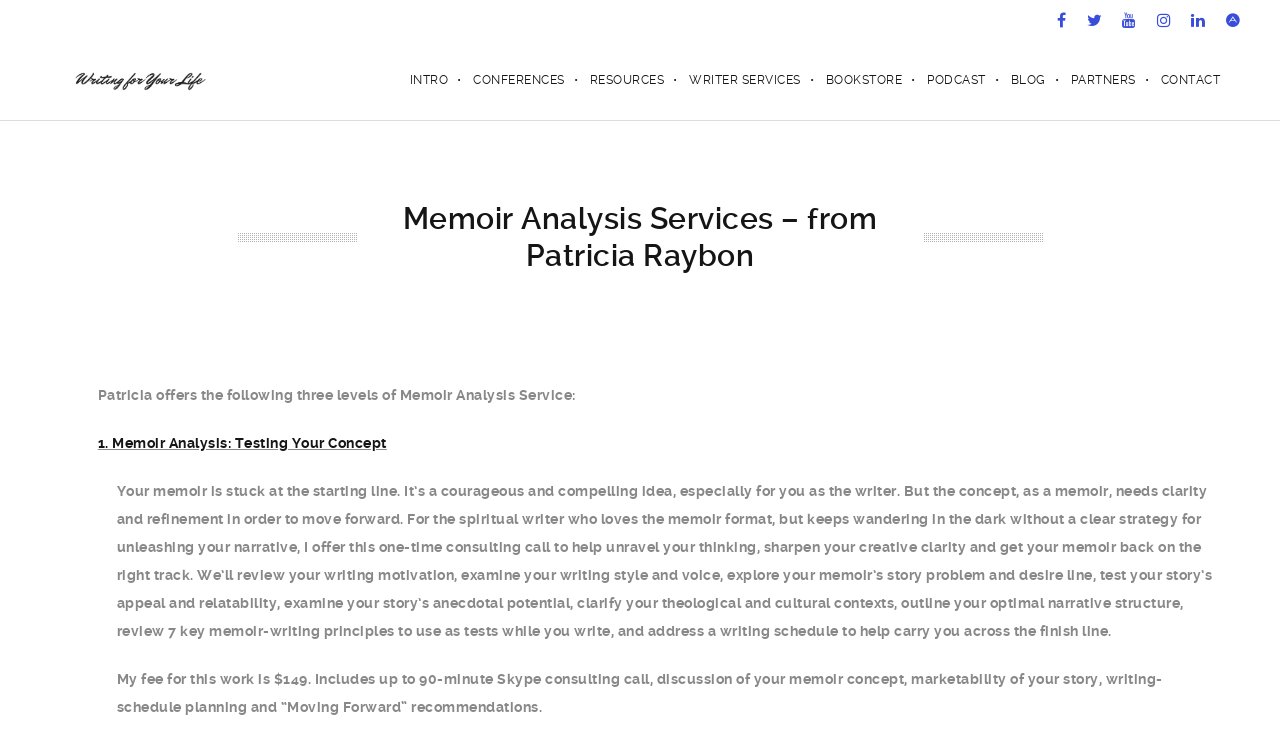

--- FILE ---
content_type: text/html; charset=UTF-8
request_url: https://writingforyourlife.com/memoir-analysis-services/
body_size: 20195
content:
<!DOCTYPE html>
<html lang="en-US" class="ut-no-js">
<!--
##########################################################################################

BROOKLYN THEME BY UNITED THEMES™

DESIGNED BY MARCEL MOERKENS
DEVELOPED BY MARCEL MOERKENS & MATTHIAS NETTEKOVEN 

© 2017 BROOKLYN THEME
POWERED BY UNITED THEMES™ 
ALL RIGHTS RESERVED

UNITED THEMES™  
WEB DEVELOPMENT FORGE EST.2011
WWW.UNITEDTHEMES.COM

Version: 4.5.3.2

##########################################################################################
-->
<head>
    <meta charset="UTF-8">
    <meta name="viewport" content="width=device-width, initial-scale=1, minimum-scale=1, maximum-scale=1">
    
        
        
        	
   		        <meta name="description" content="Resources and Services for Spiritual Writers">        
        
        
    <!-- RSS & Pingbacks -->
	<link rel="pingback" href="https://writingforyourlife.com/xmlrpc.php" />
    <link rel="profile" href="https://gmpg.org/xfn/11">
    
    <!-- Favicon -->
	    
    <!-- Apple Touch Icons -->    
        
        
        
            
    <!--[if lt IE 9]>
		<script src="https://html5shiv.googlecode.com/svn/trunk/html5.js"></script>
	<![endif]--> 
    	
    <title>Memoir Analysis Services &#8211; from Patricia Raybon | Writing for Your Life</title>
<meta name='robots' content='max-image-preview:large' />
<meta name="dlm-version" content="5.1.7"><link rel="alternate" type="application/rss+xml" title="Writing for Your Life &raquo; Feed" href="https://writingforyourlife.com/feed/" />
<link rel="alternate" type="application/rss+xml" title="Writing for Your Life &raquo; Comments Feed" href="https://writingforyourlife.com/comments/feed/" />
<link rel="alternate" title="oEmbed (JSON)" type="application/json+oembed" href="https://writingforyourlife.com/wp-json/oembed/1.0/embed?url=https%3A%2F%2Fwritingforyourlife.com%2Fmemoir-analysis-services%2F" />
<link rel="alternate" title="oEmbed (XML)" type="text/xml+oembed" href="https://writingforyourlife.com/wp-json/oembed/1.0/embed?url=https%3A%2F%2Fwritingforyourlife.com%2Fmemoir-analysis-services%2F&#038;format=xml" />
<style id='wp-img-auto-sizes-contain-inline-css' type='text/css'>
img:is([sizes=auto i],[sizes^="auto," i]){contain-intrinsic-size:3000px 1500px}
/*# sourceURL=wp-img-auto-sizes-contain-inline-css */
</style>
<style id='wp-emoji-styles-inline-css' type='text/css'>

	img.wp-smiley, img.emoji {
		display: inline !important;
		border: none !important;
		box-shadow: none !important;
		height: 1em !important;
		width: 1em !important;
		margin: 0 0.07em !important;
		vertical-align: -0.1em !important;
		background: none !important;
		padding: 0 !important;
	}
/*# sourceURL=wp-emoji-styles-inline-css */
</style>
<style id='wp-block-library-inline-css' type='text/css'>
:root{--wp-block-synced-color:#7a00df;--wp-block-synced-color--rgb:122,0,223;--wp-bound-block-color:var(--wp-block-synced-color);--wp-editor-canvas-background:#ddd;--wp-admin-theme-color:#007cba;--wp-admin-theme-color--rgb:0,124,186;--wp-admin-theme-color-darker-10:#006ba1;--wp-admin-theme-color-darker-10--rgb:0,107,160.5;--wp-admin-theme-color-darker-20:#005a87;--wp-admin-theme-color-darker-20--rgb:0,90,135;--wp-admin-border-width-focus:2px}@media (min-resolution:192dpi){:root{--wp-admin-border-width-focus:1.5px}}.wp-element-button{cursor:pointer}:root .has-very-light-gray-background-color{background-color:#eee}:root .has-very-dark-gray-background-color{background-color:#313131}:root .has-very-light-gray-color{color:#eee}:root .has-very-dark-gray-color{color:#313131}:root .has-vivid-green-cyan-to-vivid-cyan-blue-gradient-background{background:linear-gradient(135deg,#00d084,#0693e3)}:root .has-purple-crush-gradient-background{background:linear-gradient(135deg,#34e2e4,#4721fb 50%,#ab1dfe)}:root .has-hazy-dawn-gradient-background{background:linear-gradient(135deg,#faaca8,#dad0ec)}:root .has-subdued-olive-gradient-background{background:linear-gradient(135deg,#fafae1,#67a671)}:root .has-atomic-cream-gradient-background{background:linear-gradient(135deg,#fdd79a,#004a59)}:root .has-nightshade-gradient-background{background:linear-gradient(135deg,#330968,#31cdcf)}:root .has-midnight-gradient-background{background:linear-gradient(135deg,#020381,#2874fc)}:root{--wp--preset--font-size--normal:16px;--wp--preset--font-size--huge:42px}.has-regular-font-size{font-size:1em}.has-larger-font-size{font-size:2.625em}.has-normal-font-size{font-size:var(--wp--preset--font-size--normal)}.has-huge-font-size{font-size:var(--wp--preset--font-size--huge)}.has-text-align-center{text-align:center}.has-text-align-left{text-align:left}.has-text-align-right{text-align:right}.has-fit-text{white-space:nowrap!important}#end-resizable-editor-section{display:none}.aligncenter{clear:both}.items-justified-left{justify-content:flex-start}.items-justified-center{justify-content:center}.items-justified-right{justify-content:flex-end}.items-justified-space-between{justify-content:space-between}.screen-reader-text{border:0;clip-path:inset(50%);height:1px;margin:-1px;overflow:hidden;padding:0;position:absolute;width:1px;word-wrap:normal!important}.screen-reader-text:focus{background-color:#ddd;clip-path:none;color:#444;display:block;font-size:1em;height:auto;left:5px;line-height:normal;padding:15px 23px 14px;text-decoration:none;top:5px;width:auto;z-index:100000}html :where(.has-border-color){border-style:solid}html :where([style*=border-top-color]){border-top-style:solid}html :where([style*=border-right-color]){border-right-style:solid}html :where([style*=border-bottom-color]){border-bottom-style:solid}html :where([style*=border-left-color]){border-left-style:solid}html :where([style*=border-width]){border-style:solid}html :where([style*=border-top-width]){border-top-style:solid}html :where([style*=border-right-width]){border-right-style:solid}html :where([style*=border-bottom-width]){border-bottom-style:solid}html :where([style*=border-left-width]){border-left-style:solid}html :where(img[class*=wp-image-]){height:auto;max-width:100%}:where(figure){margin:0 0 1em}html :where(.is-position-sticky){--wp-admin--admin-bar--position-offset:var(--wp-admin--admin-bar--height,0px)}@media screen and (max-width:600px){html :where(.is-position-sticky){--wp-admin--admin-bar--position-offset:0px}}

/*# sourceURL=wp-block-library-inline-css */
</style><style id='global-styles-inline-css' type='text/css'>
:root{--wp--preset--aspect-ratio--square: 1;--wp--preset--aspect-ratio--4-3: 4/3;--wp--preset--aspect-ratio--3-4: 3/4;--wp--preset--aspect-ratio--3-2: 3/2;--wp--preset--aspect-ratio--2-3: 2/3;--wp--preset--aspect-ratio--16-9: 16/9;--wp--preset--aspect-ratio--9-16: 9/16;--wp--preset--color--black: #000000;--wp--preset--color--cyan-bluish-gray: #abb8c3;--wp--preset--color--white: #ffffff;--wp--preset--color--pale-pink: #f78da7;--wp--preset--color--vivid-red: #cf2e2e;--wp--preset--color--luminous-vivid-orange: #ff6900;--wp--preset--color--luminous-vivid-amber: #fcb900;--wp--preset--color--light-green-cyan: #7bdcb5;--wp--preset--color--vivid-green-cyan: #00d084;--wp--preset--color--pale-cyan-blue: #8ed1fc;--wp--preset--color--vivid-cyan-blue: #0693e3;--wp--preset--color--vivid-purple: #9b51e0;--wp--preset--gradient--vivid-cyan-blue-to-vivid-purple: linear-gradient(135deg,rgb(6,147,227) 0%,rgb(155,81,224) 100%);--wp--preset--gradient--light-green-cyan-to-vivid-green-cyan: linear-gradient(135deg,rgb(122,220,180) 0%,rgb(0,208,130) 100%);--wp--preset--gradient--luminous-vivid-amber-to-luminous-vivid-orange: linear-gradient(135deg,rgb(252,185,0) 0%,rgb(255,105,0) 100%);--wp--preset--gradient--luminous-vivid-orange-to-vivid-red: linear-gradient(135deg,rgb(255,105,0) 0%,rgb(207,46,46) 100%);--wp--preset--gradient--very-light-gray-to-cyan-bluish-gray: linear-gradient(135deg,rgb(238,238,238) 0%,rgb(169,184,195) 100%);--wp--preset--gradient--cool-to-warm-spectrum: linear-gradient(135deg,rgb(74,234,220) 0%,rgb(151,120,209) 20%,rgb(207,42,186) 40%,rgb(238,44,130) 60%,rgb(251,105,98) 80%,rgb(254,248,76) 100%);--wp--preset--gradient--blush-light-purple: linear-gradient(135deg,rgb(255,206,236) 0%,rgb(152,150,240) 100%);--wp--preset--gradient--blush-bordeaux: linear-gradient(135deg,rgb(254,205,165) 0%,rgb(254,45,45) 50%,rgb(107,0,62) 100%);--wp--preset--gradient--luminous-dusk: linear-gradient(135deg,rgb(255,203,112) 0%,rgb(199,81,192) 50%,rgb(65,88,208) 100%);--wp--preset--gradient--pale-ocean: linear-gradient(135deg,rgb(255,245,203) 0%,rgb(182,227,212) 50%,rgb(51,167,181) 100%);--wp--preset--gradient--electric-grass: linear-gradient(135deg,rgb(202,248,128) 0%,rgb(113,206,126) 100%);--wp--preset--gradient--midnight: linear-gradient(135deg,rgb(2,3,129) 0%,rgb(40,116,252) 100%);--wp--preset--font-size--small: 13px;--wp--preset--font-size--medium: 20px;--wp--preset--font-size--large: 36px;--wp--preset--font-size--x-large: 42px;--wp--preset--spacing--20: 0.44rem;--wp--preset--spacing--30: 0.67rem;--wp--preset--spacing--40: 1rem;--wp--preset--spacing--50: 1.5rem;--wp--preset--spacing--60: 2.25rem;--wp--preset--spacing--70: 3.38rem;--wp--preset--spacing--80: 5.06rem;--wp--preset--shadow--natural: 6px 6px 9px rgba(0, 0, 0, 0.2);--wp--preset--shadow--deep: 12px 12px 50px rgba(0, 0, 0, 0.4);--wp--preset--shadow--sharp: 6px 6px 0px rgba(0, 0, 0, 0.2);--wp--preset--shadow--outlined: 6px 6px 0px -3px rgb(255, 255, 255), 6px 6px rgb(0, 0, 0);--wp--preset--shadow--crisp: 6px 6px 0px rgb(0, 0, 0);}:where(.is-layout-flex){gap: 0.5em;}:where(.is-layout-grid){gap: 0.5em;}body .is-layout-flex{display: flex;}.is-layout-flex{flex-wrap: wrap;align-items: center;}.is-layout-flex > :is(*, div){margin: 0;}body .is-layout-grid{display: grid;}.is-layout-grid > :is(*, div){margin: 0;}:where(.wp-block-columns.is-layout-flex){gap: 2em;}:where(.wp-block-columns.is-layout-grid){gap: 2em;}:where(.wp-block-post-template.is-layout-flex){gap: 1.25em;}:where(.wp-block-post-template.is-layout-grid){gap: 1.25em;}.has-black-color{color: var(--wp--preset--color--black) !important;}.has-cyan-bluish-gray-color{color: var(--wp--preset--color--cyan-bluish-gray) !important;}.has-white-color{color: var(--wp--preset--color--white) !important;}.has-pale-pink-color{color: var(--wp--preset--color--pale-pink) !important;}.has-vivid-red-color{color: var(--wp--preset--color--vivid-red) !important;}.has-luminous-vivid-orange-color{color: var(--wp--preset--color--luminous-vivid-orange) !important;}.has-luminous-vivid-amber-color{color: var(--wp--preset--color--luminous-vivid-amber) !important;}.has-light-green-cyan-color{color: var(--wp--preset--color--light-green-cyan) !important;}.has-vivid-green-cyan-color{color: var(--wp--preset--color--vivid-green-cyan) !important;}.has-pale-cyan-blue-color{color: var(--wp--preset--color--pale-cyan-blue) !important;}.has-vivid-cyan-blue-color{color: var(--wp--preset--color--vivid-cyan-blue) !important;}.has-vivid-purple-color{color: var(--wp--preset--color--vivid-purple) !important;}.has-black-background-color{background-color: var(--wp--preset--color--black) !important;}.has-cyan-bluish-gray-background-color{background-color: var(--wp--preset--color--cyan-bluish-gray) !important;}.has-white-background-color{background-color: var(--wp--preset--color--white) !important;}.has-pale-pink-background-color{background-color: var(--wp--preset--color--pale-pink) !important;}.has-vivid-red-background-color{background-color: var(--wp--preset--color--vivid-red) !important;}.has-luminous-vivid-orange-background-color{background-color: var(--wp--preset--color--luminous-vivid-orange) !important;}.has-luminous-vivid-amber-background-color{background-color: var(--wp--preset--color--luminous-vivid-amber) !important;}.has-light-green-cyan-background-color{background-color: var(--wp--preset--color--light-green-cyan) !important;}.has-vivid-green-cyan-background-color{background-color: var(--wp--preset--color--vivid-green-cyan) !important;}.has-pale-cyan-blue-background-color{background-color: var(--wp--preset--color--pale-cyan-blue) !important;}.has-vivid-cyan-blue-background-color{background-color: var(--wp--preset--color--vivid-cyan-blue) !important;}.has-vivid-purple-background-color{background-color: var(--wp--preset--color--vivid-purple) !important;}.has-black-border-color{border-color: var(--wp--preset--color--black) !important;}.has-cyan-bluish-gray-border-color{border-color: var(--wp--preset--color--cyan-bluish-gray) !important;}.has-white-border-color{border-color: var(--wp--preset--color--white) !important;}.has-pale-pink-border-color{border-color: var(--wp--preset--color--pale-pink) !important;}.has-vivid-red-border-color{border-color: var(--wp--preset--color--vivid-red) !important;}.has-luminous-vivid-orange-border-color{border-color: var(--wp--preset--color--luminous-vivid-orange) !important;}.has-luminous-vivid-amber-border-color{border-color: var(--wp--preset--color--luminous-vivid-amber) !important;}.has-light-green-cyan-border-color{border-color: var(--wp--preset--color--light-green-cyan) !important;}.has-vivid-green-cyan-border-color{border-color: var(--wp--preset--color--vivid-green-cyan) !important;}.has-pale-cyan-blue-border-color{border-color: var(--wp--preset--color--pale-cyan-blue) !important;}.has-vivid-cyan-blue-border-color{border-color: var(--wp--preset--color--vivid-cyan-blue) !important;}.has-vivid-purple-border-color{border-color: var(--wp--preset--color--vivid-purple) !important;}.has-vivid-cyan-blue-to-vivid-purple-gradient-background{background: var(--wp--preset--gradient--vivid-cyan-blue-to-vivid-purple) !important;}.has-light-green-cyan-to-vivid-green-cyan-gradient-background{background: var(--wp--preset--gradient--light-green-cyan-to-vivid-green-cyan) !important;}.has-luminous-vivid-amber-to-luminous-vivid-orange-gradient-background{background: var(--wp--preset--gradient--luminous-vivid-amber-to-luminous-vivid-orange) !important;}.has-luminous-vivid-orange-to-vivid-red-gradient-background{background: var(--wp--preset--gradient--luminous-vivid-orange-to-vivid-red) !important;}.has-very-light-gray-to-cyan-bluish-gray-gradient-background{background: var(--wp--preset--gradient--very-light-gray-to-cyan-bluish-gray) !important;}.has-cool-to-warm-spectrum-gradient-background{background: var(--wp--preset--gradient--cool-to-warm-spectrum) !important;}.has-blush-light-purple-gradient-background{background: var(--wp--preset--gradient--blush-light-purple) !important;}.has-blush-bordeaux-gradient-background{background: var(--wp--preset--gradient--blush-bordeaux) !important;}.has-luminous-dusk-gradient-background{background: var(--wp--preset--gradient--luminous-dusk) !important;}.has-pale-ocean-gradient-background{background: var(--wp--preset--gradient--pale-ocean) !important;}.has-electric-grass-gradient-background{background: var(--wp--preset--gradient--electric-grass) !important;}.has-midnight-gradient-background{background: var(--wp--preset--gradient--midnight) !important;}.has-small-font-size{font-size: var(--wp--preset--font-size--small) !important;}.has-medium-font-size{font-size: var(--wp--preset--font-size--medium) !important;}.has-large-font-size{font-size: var(--wp--preset--font-size--large) !important;}.has-x-large-font-size{font-size: var(--wp--preset--font-size--x-large) !important;}
/*# sourceURL=global-styles-inline-css */
</style>

<style id='classic-theme-styles-inline-css' type='text/css'>
/*! This file is auto-generated */
.wp-block-button__link{color:#fff;background-color:#32373c;border-radius:9999px;box-shadow:none;text-decoration:none;padding:calc(.667em + 2px) calc(1.333em + 2px);font-size:1.125em}.wp-block-file__button{background:#32373c;color:#fff;text-decoration:none}
/*# sourceURL=/wp-includes/css/classic-themes.min.css */
</style>
<link rel='stylesheet' id='contact-form-7-css' href='https://writingforyourlife.com/wp-content/plugins/contact-form-7/includes/css/styles.css?ver=6.1.4' type='text/css' media='all' />
<link rel='stylesheet' id='PGPP-pretty-css1-css' href='https://writingforyourlife.com/wp-content/plugins/photo-video-link-gallery-pro/lightbox/prettyphoto/pgpp-prettyPhoto.css?ver=3e7dca12f6f06af982b651be327c72b5' type='text/css' media='all' />
<link rel='stylesheet' id='PGPP-swipe-css1-css' href='https://writingforyourlife.com/wp-content/plugins/photo-video-link-gallery-pro/lightbox/swipebox/swipebox.css?ver=3e7dca12f6f06af982b651be327c72b5' type='text/css' media='all' />
<link rel='stylesheet' id='PGPP-boot-strap-css-css' href='https://writingforyourlife.com/wp-content/plugins/photo-video-link-gallery-pro/css/bootstrap.css?ver=3e7dca12f6f06af982b651be327c72b5' type='text/css' media='all' />
<link rel='stylesheet' id='PGPP-Main-css-css' href='https://writingforyourlife.com/wp-content/plugins/photo-video-link-gallery-pro/css/main.css?ver=3e7dca12f6f06af982b651be327c72b5' type='text/css' media='all' />
<link rel='stylesheet' id='PGPP-font-awesome-4-css' href='https://writingforyourlife.com/wp-content/plugins/photo-video-link-gallery-pro/css/font-awesome-latest/css/font-awesome.min.css?ver=3e7dca12f6f06af982b651be327c72b5' type='text/css' media='all' />
<link rel='stylesheet' id='ut-main-font-face-css' href='https://writingforyourlife.com/wp-content/themes/brooklyn/css/ut-fontface.min.css?ver=3e7dca12f6f06af982b651be327c72b5' type='text/css' media='all' />
<link rel='stylesheet' id='ut-fontawesome-css' href='https://writingforyourlife.com/wp-content/themes/brooklyn/css/font-awesome.min.css?ver=3e7dca12f6f06af982b651be327c72b5' type='text/css' media='all' />
<link rel='stylesheet' id='ut-bklynicons-css' href='https://writingforyourlife.com/wp-content/themes/brooklyn/css/bklynicons/bklynicons.css?ver=3e7dca12f6f06af982b651be327c72b5' type='text/css' media='all' />
<link rel='stylesheet' id='ut-responsive-grid-css' href='https://writingforyourlife.com/wp-content/themes/brooklyn/css/ut-responsive-grid.min.css?ver=3e7dca12f6f06af982b651be327c72b5' type='text/css' media='all' />
<link rel='stylesheet' id='ut-animate-css' href='https://writingforyourlife.com/wp-content/themes/brooklyn/css/ut.animate.min.css?ver=3e7dca12f6f06af982b651be327c72b5' type='text/css' media='all' />
<link rel='stylesheet' id='ut-superfish-css' href='https://writingforyourlife.com/wp-content/themes/brooklyn/css/ut-superfish.min.css?ver=3e7dca12f6f06af982b651be327c72b5' type='text/css' media='all' />
<link rel='stylesheet' id='ut-flexslider-css' href='https://writingforyourlife.com/wp-content/themes/brooklyn/css/flexslider.min.css?ver=3e7dca12f6f06af982b651be327c72b5' type='text/css' media='all' />
<link rel='stylesheet' id='ut-lightgallery-css' href='https://writingforyourlife.com/wp-content/themes/brooklyn/assets/vendor/lightGallery/css/lightgallery.min.css?ver=3e7dca12f6f06af982b651be327c72b5' type='text/css' media='all' />
<link rel='stylesheet' id='ut-main-style-css' href='https://writingforyourlife.com/wp-content/themes/brooklyn/style.css?ver=4.5.3.2' type='text/css' media='all' />
<link rel='stylesheet' id='gca-column-styles-css' href='https://writingforyourlife.com/wp-content/plugins/genesis-columns-advanced/css/gca-column-styles.css?ver=3e7dca12f6f06af982b651be327c72b5' type='text/css' media='all' />
<script type="text/javascript" src="https://writingforyourlife.com/wp-includes/js/jquery/jquery.min.js?ver=3.7.1" id="jquery-core-js"></script>
<script type="text/javascript" src="https://writingforyourlife.com/wp-includes/js/jquery/jquery-migrate.min.js?ver=3.4.1" id="jquery-migrate-js"></script>
<script type="text/javascript" src="https://writingforyourlife.com/wp-content/plugins/photo-video-link-gallery-pro/lightbox/prettyphoto/pgpp-jquery.prettyPhoto.js?ver=3e7dca12f6f06af982b651be327c72b5" id="PGPP-pretty-js1-js"></script>
<script type="text/javascript" src="https://writingforyourlife.com/wp-content/plugins/photo-video-link-gallery-pro/lightbox/swipebox/jquery.swipebox.min.js?ver=3e7dca12f6f06af982b651be327c72b5" id="PGPP-swipe-js1-js"></script>
<script type="text/javascript" src="https://writingforyourlife.com/wp-content/themes/brooklyn/js/modernizr.min.js?ver=2.6.2" id="modernizr-js"></script>
<script type="text/javascript" src="https://writingforyourlife.com/wp-content/themes/brooklyn/js/ut-scriptlibrary.min.js?ver=4.5.3.2" id="ut-scriptlibrary-js"></script>
<link rel="https://api.w.org/" href="https://writingforyourlife.com/wp-json/" /><link rel="alternate" title="JSON" type="application/json" href="https://writingforyourlife.com/wp-json/wp/v2/pages/2099" /><link rel="EditURI" type="application/rsd+xml" title="RSD" href="https://writingforyourlife.com/xmlrpc.php?rsd" />

<link rel="canonical" href="https://writingforyourlife.com/memoir-analysis-services/" />
<link rel='shortlink' href='https://writingforyourlife.com/?p=2099' />
<script type="text/javascript">
(function(url){
	if(/(?:Chrome\/26\.0\.1410\.63 Safari\/537\.31|WordfenceTestMonBot)/.test(navigator.userAgent)){ return; }
	var addEvent = function(evt, handler) {
		if (window.addEventListener) {
			document.addEventListener(evt, handler, false);
		} else if (window.attachEvent) {
			document.attachEvent('on' + evt, handler);
		}
	};
	var removeEvent = function(evt, handler) {
		if (window.removeEventListener) {
			document.removeEventListener(evt, handler, false);
		} else if (window.detachEvent) {
			document.detachEvent('on' + evt, handler);
		}
	};
	var evts = 'contextmenu dblclick drag dragend dragenter dragleave dragover dragstart drop keydown keypress keyup mousedown mousemove mouseout mouseover mouseup mousewheel scroll'.split(' ');
	var logHuman = function() {
		if (window.wfLogHumanRan) { return; }
		window.wfLogHumanRan = true;
		var wfscr = document.createElement('script');
		wfscr.type = 'text/javascript';
		wfscr.async = true;
		wfscr.src = url + '&r=' + Math.random();
		(document.getElementsByTagName('head')[0]||document.getElementsByTagName('body')[0]).appendChild(wfscr);
		for (var i = 0; i < evts.length; i++) {
			removeEvent(evts[i], logHuman);
		}
	};
	for (var i = 0; i < evts.length; i++) {
		addEvent(evts[i], logHuman);
	}
})('//writingforyourlife.com/?wordfence_lh=1&hid=BC7F5532E94BF169082047FC93A2A537');
</script><style>/* CSS added by WP Meta and Date Remover*/.entry-meta {display:none !important;}
	.home .entry-meta { display: none; }
	.entry-footer {display:none !important;}
	.home .entry-footer { display: none; }</style><style id="ut-global-custom-css" type="text/css">::-moz-selection { background: #E8480E; }::selection { background: #E8480E; }a { color: #E8480E; }.lead a,.wpb_text_column a,.ut-twitter-rotator h2 a,.ut-vc-disabled .entry-content a,.comment-content a:not(.more-link),.type-post .entry-content :not(.tags-links) a:not(.more-link):not([class*="mashicon-"]):not(.ut-slider-maximize):not(.ut-prev-gallery-slide):not(.ut-next-gallery-slide):not(.ut-owl-video-play-icon):not(.owl-item-link):not(.flex-prev):not(.flex-next):not(.ut-prev-gallery-slide):not(.ut-next-gallery-slide) {color: #E8480E;text-decoration: none;font-weight: normal;}.lead a:hover,.lead a:active,.lead a:focus,.ut-twitter-rotator h2 a:hover,.ut-twitter-rotator h2 a:active,.ut-twitter-rotator h2 a:focus,.wpb_text_column a:hover,.wpb_text_column a:active,.wpb_text_column a:focus,.ut-vc-disabled .entry-content a:hover,.ut-vc-disabled .entry-content a:active,.ut-vc-disabled .entry-content a:focus,.comment-content a:not(.more-link):hover,.type-post .entry-content :not(.tags-links) a:not(.more-link):not([class*="mashicon-"]):not(.ut-prev-gallery-slide):not(.ut-next-gallery-slide):not(.ut-slider-maximize):not(.ut-owl-video-play-icon):not(.owl-item-link):not(.flex-prev):not(.flex-next):hover,.comment-content a:not(.more-link):active,.type-post .entry-content :not(.tags-links) a:not(.more-link):not([class*="mashicon-"]):not(.ut-prev-gallery-slide):not(.ut-next-gallery-slide):not(.ut-slider-maximize):not(.ut-owl-video-play-icon):not(.owl-item-link):not(.flex-prev):not(.flex-next):active,.comment-content a:not(.more-link):focus,.type-post .entry-content :not(.tags-links) a:not(.more-link):not([class*="mashicon-"]):not(.ut-prev-gallery-slide):not(.ut-next-gallery-slide):not(.ut-slider-maximize):not(.ut-owl-video-play-icon):not(.owl-item-link):not(.flex-prev):not(.flex-next):focus {color: #E8480E; }ins, mark { background:#E8480E; }.page-title ins,.section-title ins {background: transparent;padding: 0;color: #E8480E;}.lead ins {color:#E8480E; }.themecolor{ color: #E8480E; }.lead span {color: #E8480E; }.comment-reply-link:hover i,.comment-reply-link:active i,.comment-reply-link:focus i {color: #E8480E; }.themecolor-bg {background:#E8480E; }.img-hover { background:rgb(232,72,14);background:rgba(232,72,14, 0.85); }.author-avatar img,.bypostauthor .comment-avatar img,.ut-hero-meta-author .ut-entry-avatar-image img,.ut-archive-hero-avatar img {border-color: #E8480E; }.ha-transparent #navigation ul li a:not(.bklyn-btn):hover { color: #E8480E; }.ut-glow {color: #E8480E;text-shadow:0 0 40px #E8480E, 2px 2px 3px black; }.ut-language-selector a:hover { color: #E8480E; }.ut-video-post-icon {background:#E8480E; }.error404 .hero-btn-holder .ut-btn:hover,.error404 .hero-btn-holder .ut-btn:active,.error404 .hero-btn-holder .ut-btn:focus {background:#E8480E;}@media (min-width: 1025px) {.site-logo img { max-height: 60px; }}@media (min-width: 1601px) {.side-site-logo img {max-width: 100%;}}.ut-header-dark .site-logo .logo a:hover { color:#E8480E;}blockquote { border-color:#E8480E; }blockquote span:not(.quote-right):not(.quote-left) { color:#E8480E;}.ut-format-link:hover,.ut-format-link:active,.ut-format-link:focus {background:#E8480E;}h1 a:hover, h2 a:hover, h3 a:hover, h4 a:hover, h5 a:hover, h6 a:hover {color:#E8480E;}button,input[type="button"],input[type="submit"] {color: #FFF;background: #151515;font-weight: bold;}button:hover,button:focus,button:active,input[type="button"]:hover,input[type="button"]:focus,input[type="button"]:active,input[type="submit"]:hover,input[type="submit"]:focus,input[type="submit"]:active{color: #FFF;background:#E8480E;}.ut-footer-light button:hover,.ut-footer-light button:focus,.ut-footer-light button:active,.ut-footer-light input[type="button"]:hover,.ut-footer-light input[type="button"]:focus,.ut-footer-light input[type="button"]:active,.ut-footer-light input[type="submit"]:hover,.ut-footer-light input[type="submit"]:focus,.ut-footer-light input[type="submit"]:active {background:#E8480E;}.ut-footer-dark button, .ut-footer-dark input[type="submit"], .ut-footer-dark input[type="button"] {background:#E8480E;}.ut-footer-custom button, .ut-footer-custom input[type="submit"], .ut-footer-custom input[type="button"] {color: #FFFFFF;background:#E8480E;}.ut-footer-custom button:hover,.ut-footer-custom button:focus,.ut-footer-custom button:active,.ut-footer-custom input[type="button"]:hover,.ut-footer-custom input[type="button"]:focus,.ut-footer-custom input[type="button"]:active,.ut-footer-custom input[type="submit"]:hover,.ut-footer-custom input[type="submit"]:focus,.ut-footer-custom input[type="submit"]:active{color: #FFFFFF;background:#151515;}.ut-footer-light button, .ut-footer-light input[type="submit"], .ut-footer-light input[type="button"],.ut-footer-dark button, .ut-footer-dark input[type="submit"], .ut-footer-dark input[type="button"],.ut-footer-custom button, .ut-footer-custom input[type="submit"], .ut-footer-custom input[type="button"] { -webkit-border-radius:0;-moz-border-radius:0; border-radius:0;}#contact-section.light button, #contact-section.light input[type="submit"], #contact-section.light input[type="button"],.ut-hero-form.light button, .ut-hero-form.light input[type="submit"], .ut-hero-form.light input[type="button"] {background:#E8480E;}#contact-section.dark button:hover,#contact-section.dark button:focus,#contact-section.dark button:active,#contact-section.dark input[type="button"]:hover,#contact-section.dark input[type="button"]:focus,#contact-section.dark input[type="button"]:active,#contact-section.dark input[type="submit"]:hover,#contact-section.dark input[type="submit"]:focus,#contact-section.dark input[type="submit"]:active {background:#E8480E;}#contact-section.light button, #contact-section.light input[type="submit"], #contact-section.light input[type="button"],#contact-section.dark button, #contact-section.dark input[type="submit"], #contact-section.dark input[type="button"] {color: #FFFFFF;background:#151515;}#contact-section.light button:hover,#contact-section.light button:focus,#contact-section.light button:active,#contact-section.light input[type="button"]:hover,#contact-section.light input[type="button"]:focus,#contact-section.light input[type="button"]:active,#contact-section.light input[type="submit"]:hover,#contact-section.light input[type="submit"]:focus,#contact-section.light input[type="submit"]:active,#contact-section.dark button:hover,#contact-section.dark button:focus,#contact-section.dark button:active,#contact-section.dark input[type="button"]:hover,#contact-section.dark input[type="button"]:focus,#contact-section.dark input[type="button"]:active,#contact-section.dark input[type="submit"]:hover,#contact-section.dark input[type="submit"]:focus,#contact-section.dark input[type="submit"]:active {color: #FFFFFF;background:#E8480E;font-weight: bold;}#contact-section.light button, #contact-section.light input[type="submit"], #contact-section.light input[type="button"],#contact-section.dark button, #contact-section.dark input[type="submit"], #contact-section.dark input[type="button"] { -webkit-border-radius:0;-moz-border-radius:0; border-radius:0;}.mejs-controls .mejs-time-rail .mejs-time-current, .mejs-controls .mejs-horizontal-volume-slider .mejs-horizontal-volume-current { background:#E8480E !important; }.more-link:hover i,.more-link:active i,.more-link:focus i { color:#E8480E; }.format-link .entry-header a { background:#E8480E !important; }.ut-avatar-overlay { background:rgb(232,72,14); background:rgba(232,72,14, 0.85);}div.wpcf7-validation-errors { border-color:#E8480E;}.count { color:#E8480E; }.team-member-details { background:rgb(232,72,14);background:rgba(232,72,14, 0.85 ); }.about-icon { background:#E8480E; }.cta-section { background:#E8480E !important; }.icons-ul i { color:#E8480E; }#secondary a:hover, .page-template-templatestemplate-archive-php a:hover { color:#E8480E; } #ut-sitebody #qLoverlay .site-logo .logo {color: #222222; }#ut-loader-logo { max-width: 100px;}#qLoverlay { background: #FFFFFF; }.ut-loading-bar-style2 .ut-loading-bar-style2-ball-effect { background-color: #222222; }.ut-loading-bar-style3-outer { border-color: #222222; }.ut-loading-bar-style-3-inner { background-color: #222222;}.ut-loader__bar4, .ut-loader__ball4 { background: #222222; }.ut-loading-bar-style5-inner { color: #222222; }#qLoverlay .ut-double-bounce1, #qLoverlay .ut-double-bounce2 {background: #222222;}.sk-cube-grid .sk-cube { background-color: #222222; }.ut-inner-overlay .ut-loading-text p { color:!important; }.ut-inner-overlay .ut-loading-text { margin-top: 20px !important; }.ut-loader-overlay { background: #FFFFFF;}body { font-family: ralewaybold;}h1 { font-family: ralewaysemibold;}h2, .ut-quote-post-block { font-family: ralewaysemibold;}h3 { font-family: ralewaysemibold;}h4 { font-family: ralewaysemibold;}h5 { font-family: ralewaysemibold;}h6 { font-family: ralewaysemibold;}blockquote:not(.ut-parallax-quote-title):not(.ut-quote-post-block) { font-family: ralewayextralight;}.lead, .dark .lead, .taxonomy-description { font-family: ralewayextralight;}#contact-section .lead p { font-family: ralewayregular;}#ut-top-header { background: ; }.ut-header-inner { color: #888888; }#ut-top-header-left .fa { color: #888888; }#ut-top-header-left a { color: #888888; }#ut-top-header-left a:hover { color: #f1c40f; }#ut-top-header-right .fa { color: #384ed9; }#ut-top-header-right .fa:hover { color: #f1c40f; } .lg-progress-bar .lg-progress { background-color: #E8480E; }.lg-outer .lg-thumb-item.active, .lg-outer .lg-thumb-item:hover { border-color: #E8480E; }.parallax-overlay-pattern.style_one { background-image: url(" https://writingforyourlife.com/wp-content/themes/brooklyn/images/overlay-pattern.png") !important; }.parallax-overlay-pattern.style_two { background-image: url(" https://writingforyourlife.com/wp-content/themes/brooklyn/images/overlay-pattern2.png") !important; }.parallax-overlay-pattern.style_three { background-image: url(" https://writingforyourlife.com/wp-content/themes/brooklyn/images/overlay-pattern3.png") !important; }.js #main-content section .section-content,.js #main-content section .section-header-holder {opacity:0;}@media (min-width: 1025px) {.blog #primary,.single #primary,.search #primary,.search-results #primary,.archive #primary {padding-top:px;padding-bottom:px; }.blog #secondary,.single #secondary {padding-top:px;padding-bottom:px;}.blog.has-no-hero #primary,.single.has-no-hero #primary {padding-top:px;padding-bottom:px;}.blog.has-no-hero #secondary,.single.has-no-hero #secondary {padding-top:px;padding-bottom:px;}.page #primary {padding-top:px;padding-bottom:px; }.page #secondary {padding-top:px;padding-bottom:px;}.page.has-no-hero #primary {padding-top:px;padding-bottom:px;}.page.has-no-hero #secondary {padding-top:px;padding-bottom:px;}}.has-no-hero .vc_section.ut-first-section {padding-top: 160px;}.has-no-hero .vc_section.ut-first-section.ut-first-row-has-fill {padding-top: 80px;}.ut-has-page-title.ut-vc-enabled .page-header {margin-top: 80px;}.ut-has-page-title.has-no-hero.ut-vc-enabled.page .page-header,.ut-has-page-title.has-no-hero.ut-vc-enabled.single-portfolio .page-header {margin-top: 160px;}.ut-vc-offset-anchor-top,.ut-vc-offset-anchor-bottom {position:absolute;width: 0px;height: 0px;display: block;overflow: hidden;visibility: hidden;}.ut-vc-offset-anchor-top {top:0;left:0;}.ut-vc-offset-anchor-bottom {left:0;bottom:0px;}.ut-scroll-up-waypoint-wrap {position:relative;}.vc_section.bklyn-section-with-overlay > .vc_row {z-index: 3;}</style><style id="ut-hero-custom-css" type="text/css">#ut-sitebody:not(.ut-page-has-no-content) #ut-hero.hero { min-height: calc( 100% - 40px); height: calc( 100% - 40px); } .ut-hero-style-4 .hero-second-btn {background: #E8480E;}.ut-hero-style-10 .hero-second-btn,.ut-hero-style-9 .hero-second-btn,.ut-hero-style-8 .hero-second-btn,.ut-hero-style-7 .hero-second-btn,.ut-hero-style-6 .hero-second-btn,.ut-hero-style-5 .hero-second-btn,.ut-hero-style-3 .hero-second-btn,.ut-hero-style-1 .hero-second-btn,.ut-hero-style-2 .hero-second-btn {border-color: #E8480E;}.ut-hero-video-boxed.ut-hero-video-themecolor {border-color: #E8480E;}#ut-hero .hero-inner {text-align: center} .ut-hero-style-5 .hero-description { border-color:#E8480E; }.hero-title span:not(.ut-word-rotator) { color:#E8480E !important; }.hero-title.ut-glow span:not(.ut-word-rotator) { color:#E8480E; text-shadow: 0 0 40px #E8480E, 2px 2px 3px black; }.hero-title.ut-glow span:not(.ut-word-rotator) span { color: #FFF;text-shadow: 0 0 40px #FFF, 2px 2px 3px black;}.hero-title { text-transform: none !important; }.hero-title { font-family: ralewayextralight;}#wrapper_mbYTP_ut-background-video-hero { min-width: 100% !important; }#ut-hero:not(.slider) .hero-holder { padding-top:80px; }@media (max-width: 767px) {#ut-hero:not(.slider) .hero-holder { padding-top:60px; }} .hero-down-arrow a { color: #FFF; }.hero-down-arrow a:hover, .hero-down-arrow a:focus, .hero-down-arrow a:active { color: #FFF }</style><style id="ut-navigation-custom-css" type="text/css"> #ut-sitebody #ut-mobile-menu a, #ut-sitebody #navigation ul li a { font-family: ralewayregular;} #navigation ul.sub-menu { border-top-color:#E8480E; }#ut-sitebody #navigation li a:not(.bklyn-btn):hover { color: #E8480E; }#ut-sitebody #navigation .selected,#ut-sitebody #navigation ul li.current_page_parent:not(.ut-front-page-link) a.active,#ut-sitebody #navigation ul li.current-menu-ancestor:not(.ut-front-page-link) a.active { color: #E8480E; } #ut-sitebody #navigation ul li a:not(.bklyn-btn):hover, #ut-sitebody #navigation ul.sub-menu li a:not(.bklyn-btn):hover { color: #E8480E; } #ut-sitebody #navigation ul li.current-menu-item:not(.current_page_parent):not(.menu-item-object-custom) a,#ut-sitebody #navigation ul li.current_page_item:not(.current_page_parent):not(.menu-item-object-custom) a { color: #E8480E; }.ha-header { box-shadow: none; }#header-section { line-height: 80px;}.site-logo,.ut-mm-trigger,.ut-mm-button {height: 80px;line-height: 80px;} #ut-sitebody h1.logo { font-family: ralewaysemibold;} #header-section .site-logo { width: 100%;} </style><style id="ut-overlay-custom-css" type="text/css"> @media (min-width: 1025px) {.ut-hamburger-wrap {height: 80px;}}#ut-open-overlay-menu.ut-hamburger:hover {opacity: 0.3;} #ut-open-overlay-menu.ut-hamburger span, #ut-open-overlay-menu.ut-hamburger span::before,#ut-open-overlay-menu.ut-hamburger span::after {height: 2px;}#ut-overlay-nav ul.sub-menu > li { letter-spacing: normal; }</style><style id="ut-mobile-navigation-custom-css" type="text/css">@media (max-width: 1024px) {.ut-mobile-menu a:hover { background:#E8480E; }.ut-mobile-menu a:after,.ut-mm-button:hover:before, .ut-mm-trigger.active .ut-mm-button:before { color: #E8480E;}.ut-header-light .ut-mm-button:before {color: #E8480E;}#ut-sitebody .ut-secondary-custom-skin .ut-mm-trigger .ut-mm-button::before {color: #E8480E; }}</style><style type="text/css">.home:not(.blog) .main-content-background {background: transparent !important;} </style><style id="ut-blog-custom-css" type="text/css">.entry-title span {color: #E8480E; } #ut-blog-navigation { height: 120px;} #ut-blog-navigation .fa { line-height: 120px;} #ut-blog-navigation a:hover { color: #E8480E;}#ut-blog-navigation a:focus { color: #E8480E;} #ut-blog-navigation a:active { color: #E8480E;}button, input[type="button"], input[type="submit"], .dark button, .dark input[type="button"], .dark input[type="submit"],.light button, .light input[type="submit"], .light input[type="button"] { -webkit-border-radius:0;-moz-border-radius:0; border-radius:0;}pre,.wp-caption img, img[class*="wp-image-"],.ut-blog-layout-list-article-inner,.ut-blog-grid-article-inner,.ut-blog-classic-article .entry-thumbnail,.ut-blog-classic-article .ut-gallery-slider,.ut-blog-mixed-large-article-large,#commentform .comment-form-comment textarea,#commentform .comment-form-author input,#commentform .comment-form-email input,#commentform .comment-form-url input,.ut-format-link,.format-link .entry-header a,.comment-body,.ut-quote-post,.ut_widget_flickr li img {-webkit-border-radius:4px;-moz-border-radius:4px;border-radius:4px; }.ut-quote-post {background: #E8480E;}.format-quote .ut-quote-post-link:hover .ut-quote-post blockquote,.format-quote .ut-quote-post-link:active .ut-quote-post blockquote,.format-quote .ut-quote-post-link:focus .ut-quote-post blockquote {border-color: #E8480E;}.single-post .ut-quote-post blockquote {border-color: #E8480E;} .author-link:hover i {color: #E8480E;} .author-social-links a:hover, .author-social-links a:active, .author-social-links a:focus {color: #E8480E;}.more-link .more-link { text-align: right; }.ut-meta-post-icon {background: #E8480E;}</style><style type="text/css">#primary { float: right ; }#ut-sitebody #secondary h3.widget-title { font-family: ralewaysemibold;}</style><style id="ut-page-custom-css"type="text/css">#primary h1.page-title{ font-family: ralewaysemibold; }#primary header.page-header.pt-style-3 span { background:#E8480E;-webkit-box-shadow:0 0 0 3px#E8480E; -moz-box-shadow:0 0 0 3px#E8480E; box-shadow:0 0 0 3px#E8480E; }#primary header.page-header.pt-style-4 span {border-width:6px;}#primary .parallax-title{ font-family: ralewaysemibold; }#primary .section-title{ font-family: ralewaysemibold; }#primary .pt-style-3:not(.page-header) .section-title span { background:#E8480E;-webkit-box-shadow:0 0 0 3px#E8480E; -moz-box-shadow:0 0 0 3px#E8480E; box-shadow:0 0 0 3px#E8480E; }.pt-style-4:not(.page-header):not(.csection-title) .page-title, .pt-style-4:not(.page-header):not(.csection-title) .parallax-title, .pt-style-4:not(.page-header):not(.csection-title) .section-title span {border-width:6px;}</style><style id="ut-portfolio-custom-css" type="text/css">.vc_row.vc_row-no-padding .ut-portfolio-detail .vc_row:not(.vc_row-no-padding) .vc_column_container > .vc_column-inner {padding-left: 20px;padding-right: 20px;}.ut-portfolio-detail-loader {left: calc(50% - 40px);}.portfolio-caption { background:rgb(232,72,14);background:rgba(232,72,14, 0.85); }.ut-portfolio-pagination.style_two a:hover,.ut-portfolio-pagination.style_two a.selected, .ut-portfolio-pagination.style_two a.selected:hover { background:#E8480E !important; }.ut-portfolio-menu.style_two li a:hover, .ut-portfolio-menu.style_two li a.selected { background:#E8480E; }.light .ut-portfolio-menu li a:hover, .light .ut-portfolio-pagination a:hover { border-color: #E8480E !important; }.ut-portfolio-list li strong { color:#E8480E !important; }.light .ut-portfolio-menu.style_two li a.selected:hover { background:#E8480E; }a.prev-portfolio-details:hover,a.next-portfolio-details:hover,.light a.prev-portfolio-details:hover,.light a.next-portfolio-details:hover {color:#E8480E; } .ut-portfolio-custom-icon { width: 40px; } </style><style id="ut-shortcode-custom-css" type="text/css"> .ut-animated-image-item {text-align: inherit;display: inline-block;}.ut-animated-image-item a {position: relative;}.ut-image-gallery-item.animated img {transform: scale(1.002);} .ut-instagram-module-loading {display:none;}.ut-instagram-gallery-wrap {will-change: height;-webkit-transition: all 0.5s linear;-moz-transition: all 0.5s linear;transition: all 0.5s linear;}.ut-instagram-video-container {display:none;} .bklyn-team-member-avatar.bklyn-team-member-avatar-with-swap {position: relative;}.bklyn-team-member-avatar.bklyn-team-member-avatar-with-swap .bklyn-team-member-secondary-image {position: absolute;top:0;left:0;opacity:0;-webkit-transition: opacity 0.40s ease-in-out;-moz-transition: opacity 0.40s ease-in-out;-o-transition: opacity 0.40s ease-in-out;transition: opacity 0.40s ease-in-out;}.bklyn-team-member:hover .bklyn-team-member-secondary-image {opacity: 1;} .ut-btn.dark:hover,.ut-btn.ut-pt-btn:hover { background: #E8480E;}.ut-btn.theme-btn {background: #E8480E;}.ut-rated i { color: #E8480E; }.ut-social-follow-module a:hover,.ut-social-follow-module a:active,.ut-social-follow-module a:focus {color: #E8480E;}.ut-custom-icon-link:hover i { color: #E8480E;}.ut-custom-icon a:hover i:first-child {color: #E8480E;}.light .ut-bs-wrap .entry-title a:hover, .light .ut-bs-wrap a:hover .entry-title{ color: #E8480E;}.elastislide-wrapper nav span:hover { border-color: #E8480E;color: #E8480E;}.ut-rq-icon-tw { color: #E8480E; }.ut-rotate-quote .flex-direction-nav a,.ut-rotate-quote-alt .flex-direction-nav a { background:rgb(232,72,14); background:rgba(232,72,14, 0.85); }.ut-service-column h3 span{ color:#E8480E; }.ut-social-title { color:#E8480E; }.ut-social-link:hover .ut-social-icon { background:#E8480E !important; }.ut-icon-list i { color:#E8480E; }.ut-alert.themecolor { background:#E8480E; } .light .ut-nav-tabs li a:hover { border-color:#E8480E !important; }.light .ut-nav-tabs li a:hover { color:#E8480E !important; }.ut-skill-overlay { background:#E8480E; }.light .ut-accordion-heading a:hover { border-color:#E8480E !important; }.light .ut-accordion-heading a:hover { color:#E8480E !important; }.ut-dropcap-one, .ut-dropcap-two { background: #E8480E; }.vimelar-container {opacity: 0;-webkit-transition: opacity 0.35s ease-in-out;-moz-transition: opacity 0.35s ease-in-out;-o-transition: opacity 0.35s ease-in-out;transition: opacity 0.35s ease-in-out;}@media (min-width: 1025px) {.vimelar-container.ut-vimeo-loaded {opacity: 1;}}.ut-vc-images-lightbox-caption {display: none;}figure.ut-gallery-slider-caption-wrap::before {color:#E8480E;}.member-social a:hover {color:#E8480E; }.ut-member-style-2 .member-description .ut-member-title { color:#E8480E; }.ut-member-style-2 .ut-so-link:hover {background: #E8480E !important;}.member-description-style-3 .ut-member-title { color:#E8480E; }.ut-member-style-3 .member-social a:hover { border-color: #E8480E;}.ut-hide-member-details:hover {color:#E8480E; }.light .ut-hide-member-details {color:#E8480E; } .bklyn-icon-tabs li a:hover,.bklyn-icon-tabs li.active > a, .bklyn-icon-tabs li.active > a:focus, .bklyn-icon-tabs li.active > a:hover,.bklyn-icon-tabs li.active a .bkly-icon-tab {color:#E8480E;} .light .ut-shortcode-video-wrap .ut-video-caption { border-color:rgba(232,72,14, 1); }.light .ut-shortcode-video-wrap .ut-video-caption i { border-color:rgba(232,72,14, 0.3); }.light .ut-shortcode-video-wrap .ut-video-caption i { color:rgba(232,72,14, 0.3); }.light .ut-shortcode-video-wrap .ut-video-caption:hover i { border-color:rgba(232,72,14, 1); }.light .ut-shortcode-video-wrap .ut-video-caption:hover i { color:#E8480E !important; }.light .ut-shortcode-video-wrap .ut-video-caption:hover i { text-shadow: 0 0 40px #E8480E, 2px 2px 3px black; }.light .ut-video-loading { color:#E8480E !important; }.light .ut-video-loading { text-shadow: 0 0 40px #E8480E, 2px 2px 3px black; }.light .ut-video-caption-text { border-color:rgba(232,72,14, 1); } .ut-pt-featured { background: #E8480E !important; }.ut-pt-featured-table .ut-pt-info .fa-li{ color: #E8480E !important; }.ut-pt-wrap.ut-pt-wrap-style-2 .ut-pt-featured-table .ut-pt-header { background: #E8480E; }.ut-pt-wrap-style-3 .ut-pt-info ul, .ut-pt-wrap-style-3 .ut-pt-info ul li {border-color:rgba(232,72,14, 0.1);}.ut-pt-wrap-style-3 .ut-pt-header, .ut-pt-wrap-style-3 .ut-custom-row, .ut-pt-wrap-style-3 .ut-btn.ut-pt-btn,.ut-pt-wrap-style-3 .ut-pt-featured-table .ut-btn { border-color:rgba(232,72,14, 0.1); }.ut-pt-wrap-style-3 .ut-btn { color:#E8480E !important; }.ut-pt-wrap-style-3 .ut-btn { text-shadow: 0 0 40px #E8480E, 2px 2px 3px black; }.ut-pt-wrap-style-3 .ut-pt-featured-table .ut-btn { color: #E8480E !important; }.ut-pt-wrap-style-3 .ut-pt-featured-table .ut-btn { text-shadow: 0 0 40px #E8480E, 2px 2px 3px black; }.ut-pt-wrap-style-3 .ut-pt-featured-table .ut-pt-title { color:#E8480E !important; }.ut-pt-wrap-style-3 .ut-pt-featured-table .ut-pt-title { text-shadow: 0 0 40px #E8480E, 2px 2px 3px black; }.vc_row.vc_row-o-full-height {min-height: 100vh !important;}.vc_section[data-vc-full-width] > .ut-row-has-filled-cols:not([data-vc-full-width]) {margin-left: 20px;margin-right: 20px;}.vc_row.vc_column-gap-0{ margin-left: -0px;margin-right: -0px;}.vc_row.vc_column-gap-1{ margin-left: -0.5px;margin-right: -0.5px;}.vc_row.vc_column-gap-2{ margin-left: -1px;margin-right: -1px;}.vc_row.vc_column-gap-3{ margin-left: -1.5px;margin-right: -1.5px;}.vc_row.vc_column-gap-4{ margin-left: -2px;margin-right: -2px;}.vc_row.vc_column-gap-5{ margin-left: -2.5px;margin-right: -2.5px;}.vc_row.vc_column-gap-10{ margin-left: -5px;margin-right: -5px;}.vc_row.vc_column-gap-15{ margin-left: -7.5px;margin-right: -7.5px;}.vc_row.vc_column-gap-20{ margin-left: -10px;margin-right: -10px;}.vc_row.vc_column-gap-25{ margin-left: -12.5px;margin-right: -12.5px;}.vc_row.vc_column-gap-30{ margin-left: -15px;margin-right: -15px;}.vc_row.vc_column-gap-35{ margin-left: -17.5px;margin-right: -17.5px;}.vc_row.vc_column-gap-40{ margin-left: -20px;margin-right: -20px;}.vc_section[data-vc-full-width] > .vc_row:not(.vc_row-has-fill).vc_column-gap-0 { margin-left: 20px;margin-right: 20px;}.vc_section[data-vc-full-width] > .vc_row:not(.vc_row-has-fill).vc_column-gap-1 { margin-left: 19.5px;margin-right: 19.5px;}.vc_section[data-vc-full-width] > .vc_row:not(.vc_row-has-fill).vc_column-gap-2 { margin-left: 19px;margin-right: 19px;}.vc_section[data-vc-full-width] > .vc_row:not(.vc_row-has-fill).vc_column-gap-3 { margin-left: 18.5px;margin-right: 18.5px;}.vc_section[data-vc-full-width] > .vc_row:not(.vc_row-has-fill).vc_column-gap-4 { margin-left: 18px;margin-right: 18px;}.vc_section[data-vc-full-width] > .vc_row:not(.vc_row-has-fill).vc_column-gap-5 { margin-left: 17.5px;margin-right: 17.5px;}.vc_section[data-vc-full-width] > .vc_row:not(.vc_row-has-fill).vc_column-gap-10 { margin-left: 15px;margin-right: 15px;}.vc_section[data-vc-full-width] > .vc_row:not(.vc_row-has-fill).vc_column-gap-15 { margin-left: 12.5px;margin-right: 12.5px;}.vc_section[data-vc-full-width] > .vc_row:not(.vc_row-has-fill).vc_column-gap-20 { margin-left: 10px;margin-right: 10px;}.vc_section[data-vc-full-width] > .vc_row:not(.vc_row-has-fill).vc_column-gap-25 { margin-left: 7.5px;margin-right: 7.5px;}.vc_section[data-vc-full-width] > .vc_row:not(.vc_row-has-fill).vc_column-gap-30 { margin-left: 5px;margin-right: 5px;}.vc_section[data-vc-full-width] > .vc_row:not(.vc_row-has-fill).vc_column-gap-35 { margin-left: 2.5px;margin-right: 2.5px;}.vc_section[data-vc-full-width] > .vc_row:not(.vc_row-has-fill).vc_column-gap-40 { margin-left: 0px;margin-right: 0px;}.ut-vc-200.vc_section > .vc_row.ut-row-has-filled-cols.vc_column-gap-0 + .vc_row-full-width + .vc_row,.ut-vc-160.vc_section > .vc_row.ut-row-has-filled-cols.vc_column-gap-0 + .vc_row-full-width + .vc_row,.ut-vc-120.vc_section > .vc_row.ut-row-has-filled-cols.vc_column-gap-0 + .vc_row-full-width + .vc_row,.ut-vc-80.vc_section > .vc_row.ut-row-has-filled-cols.vc_column-gap-0 + .vc_row-full-width + .vc_row {margin-top: 80px;}.ut-vc-200.vc_section > .vc_row.ut-row-has-filled-cols.vc_column-gap-1 + .vc_row-full-width + .vc_row,.ut-vc-160.vc_section > .vc_row.ut-row-has-filled-cols.vc_column-gap-1 + .vc_row-full-width + .vc_row,.ut-vc-120.vc_section > .vc_row.ut-row-has-filled-cols.vc_column-gap-1 + .vc_row-full-width + .vc_row,.ut-vc-80.vc_section > .vc_row.ut-row-has-filled-cols.vc_column-gap-1 + .vc_row-full-width + .vc_row {margin-top: 79.5px;}.ut-vc-200.vc_section > .vc_row.ut-row-has-filled-cols.vc_column-gap-2 + .vc_row-full-width + .vc_row,.ut-vc-160.vc_section > .vc_row.ut-row-has-filled-cols.vc_column-gap-2 + .vc_row-full-width + .vc_row,.ut-vc-120.vc_section > .vc_row.ut-row-has-filled-cols.vc_column-gap-2 + .vc_row-full-width + .vc_row,.ut-vc-80.vc_section > .vc_row.ut-row-has-filled-cols.vc_column-gap-2 + .vc_row-full-width + .vc_row {margin-top: 79px;}.ut-vc-200.vc_section > .vc_row.ut-row-has-filled-cols.vc_column-gap-3 + .vc_row-full-width + .vc_row,.ut-vc-160.vc_section > .vc_row.ut-row-has-filled-cols.vc_column-gap-3 + .vc_row-full-width + .vc_row,.ut-vc-120.vc_section > .vc_row.ut-row-has-filled-cols.vc_column-gap-3 + .vc_row-full-width + .vc_row,.ut-vc-80.vc_section > .vc_row.ut-row-has-filled-cols.vc_column-gap-3 + .vc_row-full-width + .vc_row {margin-top: 78.5px;}.ut-vc-200.vc_section > .vc_row.ut-row-has-filled-cols.vc_column-gap-4 + .vc_row-full-width + .vc_row,.ut-vc-160.vc_section > .vc_row.ut-row-has-filled-cols.vc_column-gap-4 + .vc_row-full-width + .vc_row,.ut-vc-120.vc_section > .vc_row.ut-row-has-filled-cols.vc_column-gap-4 + .vc_row-full-width + .vc_row,.ut-vc-80.vc_section > .vc_row.ut-row-has-filled-cols.vc_column-gap-4 + .vc_row-full-width + .vc_row {margin-top: 78px;}.ut-vc-200.vc_section > .vc_row.ut-row-has-filled-cols.vc_column-gap-5 + .vc_row-full-width + .vc_row,.ut-vc-160.vc_section > .vc_row.ut-row-has-filled-cols.vc_column-gap-5 + .vc_row-full-width + .vc_row,.ut-vc-120.vc_section > .vc_row.ut-row-has-filled-cols.vc_column-gap-5 + .vc_row-full-width + .vc_row,.ut-vc-80.vc_section > .vc_row.ut-row-has-filled-cols.vc_column-gap-5 + .vc_row-full-width + .vc_row {margin-top: 77.5px;}.ut-vc-200.vc_section > .vc_row.ut-row-has-filled-cols.vc_column-gap-10 + .vc_row-full-width + .vc_row,.ut-vc-160.vc_section > .vc_row.ut-row-has-filled-cols.vc_column-gap-10 + .vc_row-full-width + .vc_row,.ut-vc-120.vc_section > .vc_row.ut-row-has-filled-cols.vc_column-gap-10 + .vc_row-full-width + .vc_row,.ut-vc-80.vc_section > .vc_row.ut-row-has-filled-cols.vc_column-gap-10 + .vc_row-full-width + .vc_row {margin-top: 75px;}.ut-vc-200.vc_section > .vc_row.ut-row-has-filled-cols.vc_column-gap-15 + .vc_row-full-width + .vc_row,.ut-vc-160.vc_section > .vc_row.ut-row-has-filled-cols.vc_column-gap-15 + .vc_row-full-width + .vc_row,.ut-vc-120.vc_section > .vc_row.ut-row-has-filled-cols.vc_column-gap-15 + .vc_row-full-width + .vc_row,.ut-vc-80.vc_section > .vc_row.ut-row-has-filled-cols.vc_column-gap-15 + .vc_row-full-width + .vc_row {margin-top: 72.5px;}.ut-vc-200.vc_section > .vc_row.ut-row-has-filled-cols.vc_column-gap-20 + .vc_row-full-width + .vc_row,.ut-vc-160.vc_section > .vc_row.ut-row-has-filled-cols.vc_column-gap-20 + .vc_row-full-width + .vc_row,.ut-vc-120.vc_section > .vc_row.ut-row-has-filled-cols.vc_column-gap-20 + .vc_row-full-width + .vc_row,.ut-vc-80.vc_section > .vc_row.ut-row-has-filled-cols.vc_column-gap-20 + .vc_row-full-width + .vc_row {margin-top: 70px;}.ut-vc-200.vc_section > .vc_row.ut-row-has-filled-cols.vc_column-gap-25 + .vc_row-full-width + .vc_row,.ut-vc-160.vc_section > .vc_row.ut-row-has-filled-cols.vc_column-gap-25 + .vc_row-full-width + .vc_row,.ut-vc-120.vc_section > .vc_row.ut-row-has-filled-cols.vc_column-gap-25 + .vc_row-full-width + .vc_row,.ut-vc-80.vc_section > .vc_row.ut-row-has-filled-cols.vc_column-gap-25 + .vc_row-full-width + .vc_row {margin-top: 67.5px;}.ut-vc-200.vc_section > .vc_row.ut-row-has-filled-cols.vc_column-gap-30 + .vc_row-full-width + .vc_row,.ut-vc-160.vc_section > .vc_row.ut-row-has-filled-cols.vc_column-gap-30 + .vc_row-full-width + .vc_row,.ut-vc-120.vc_section > .vc_row.ut-row-has-filled-cols.vc_column-gap-30 + .vc_row-full-width + .vc_row,.ut-vc-80.vc_section > .vc_row.ut-row-has-filled-cols.vc_column-gap-30 + .vc_row-full-width + .vc_row {margin-top: 65px;}.ut-vc-200.vc_section > .vc_row.ut-row-has-filled-cols.vc_column-gap-35 + .vc_row-full-width + .vc_row,.ut-vc-160.vc_section > .vc_row.ut-row-has-filled-cols.vc_column-gap-35 + .vc_row-full-width + .vc_row,.ut-vc-120.vc_section > .vc_row.ut-row-has-filled-cols.vc_column-gap-35 + .vc_row-full-width + .vc_row,.ut-vc-80.vc_section > .vc_row.ut-row-has-filled-cols.vc_column-gap-35 + .vc_row-full-width + .vc_row {margin-top: 62.5px;}.ut-vc-200.vc_section > .vc_row.ut-row-has-filled-cols.vc_column-gap-40 + .vc_row-full-width + .vc_row,.ut-vc-160.vc_section > .vc_row.ut-row-has-filled-cols.vc_column-gap-40 + .vc_row-full-width + .vc_row,.ut-vc-120.vc_section > .vc_row.ut-row-has-filled-cols.vc_column-gap-40 + .vc_row-full-width + .vc_row,.ut-vc-80.vc_section > .vc_row.ut-row-has-filled-cols.vc_column-gap-40 + .vc_row-full-width + .vc_row {margin-top: 60px;}.ut-vc-200.vc_section > .vc_row + .vc_row-full-width + .vc_row.ut-row-has-filled-cols.vc_column-gap-0,.ut-vc-160.vc_section > .vc_row + .vc_row-full-width + .vc_row.ut-row-has-filled-cols.vc_column-gap-0,.ut-vc-120.vc_section > .vc_row + .vc_row-full-width + .vc_row.ut-row-has-filled-cols.vc_column-gap-0,.ut-vc-80.vc_section > .vc_row + .vc_row-full-width + .vc_row.ut-row-has-filled-cols.vc_column-gap-0 {margin-top: 40px;}.ut-vc-200.vc_section > .vc_row + .vc_row-full-width + .vc_row.ut-row-has-filled-cols.vc_column-gap-1,.ut-vc-160.vc_section > .vc_row + .vc_row-full-width + .vc_row.ut-row-has-filled-cols.vc_column-gap-1,.ut-vc-120.vc_section > .vc_row + .vc_row-full-width + .vc_row.ut-row-has-filled-cols.vc_column-gap-1,.ut-vc-80.vc_section > .vc_row + .vc_row-full-width + .vc_row.ut-row-has-filled-cols.vc_column-gap-1 {margin-top: 39.5px;}.ut-vc-200.vc_section > .vc_row + .vc_row-full-width + .vc_row.ut-row-has-filled-cols.vc_column-gap-2,.ut-vc-160.vc_section > .vc_row + .vc_row-full-width + .vc_row.ut-row-has-filled-cols.vc_column-gap-2,.ut-vc-120.vc_section > .vc_row + .vc_row-full-width + .vc_row.ut-row-has-filled-cols.vc_column-gap-2,.ut-vc-80.vc_section > .vc_row + .vc_row-full-width + .vc_row.ut-row-has-filled-cols.vc_column-gap-2 {margin-top: 39px;}.ut-vc-200.vc_section > .vc_row + .vc_row-full-width + .vc_row.ut-row-has-filled-cols.vc_column-gap-3,.ut-vc-160.vc_section > .vc_row + .vc_row-full-width + .vc_row.ut-row-has-filled-cols.vc_column-gap-3,.ut-vc-120.vc_section > .vc_row + .vc_row-full-width + .vc_row.ut-row-has-filled-cols.vc_column-gap-3,.ut-vc-80.vc_section > .vc_row + .vc_row-full-width + .vc_row.ut-row-has-filled-cols.vc_column-gap-3 {margin-top: 38.5px;}.ut-vc-200.vc_section > .vc_row + .vc_row-full-width + .vc_row.ut-row-has-filled-cols.vc_column-gap-4,.ut-vc-160.vc_section > .vc_row + .vc_row-full-width + .vc_row.ut-row-has-filled-cols.vc_column-gap-4,.ut-vc-120.vc_section > .vc_row + .vc_row-full-width + .vc_row.ut-row-has-filled-cols.vc_column-gap-4,.ut-vc-80.vc_section > .vc_row + .vc_row-full-width + .vc_row.ut-row-has-filled-cols.vc_column-gap-4 {margin-top: 38px;}.ut-vc-200.vc_section > .vc_row + .vc_row-full-width + .vc_row.ut-row-has-filled-cols.vc_column-gap-5,.ut-vc-160.vc_section > .vc_row + .vc_row-full-width + .vc_row.ut-row-has-filled-cols.vc_column-gap-5,.ut-vc-120.vc_section > .vc_row + .vc_row-full-width + .vc_row.ut-row-has-filled-cols.vc_column-gap-5,.ut-vc-80.vc_section > .vc_row + .vc_row-full-width + .vc_row.ut-row-has-filled-cols.vc_column-gap-5 {margin-top: 37.5px;}.ut-vc-200.vc_section > .vc_row + .vc_row-full-width + .vc_row.ut-row-has-filled-cols.vc_column-gap-10,.ut-vc-160.vc_section > .vc_row + .vc_row-full-width + .vc_row.ut-row-has-filled-cols.vc_column-gap-10,.ut-vc-120.vc_section > .vc_row + .vc_row-full-width + .vc_row.ut-row-has-filled-cols.vc_column-gap-10,.ut-vc-80.vc_section > .vc_row + .vc_row-full-width + .vc_row.ut-row-has-filled-cols.vc_column-gap-10 {margin-top: 35px;}.ut-vc-200.vc_section > .vc_row + .vc_row-full-width + .vc_row.ut-row-has-filled-cols.vc_column-gap-15,.ut-vc-160.vc_section > .vc_row + .vc_row-full-width + .vc_row.ut-row-has-filled-cols.vc_column-gap-15,.ut-vc-120.vc_section > .vc_row + .vc_row-full-width + .vc_row.ut-row-has-filled-cols.vc_column-gap-15,.ut-vc-80.vc_section > .vc_row + .vc_row-full-width + .vc_row.ut-row-has-filled-cols.vc_column-gap-15 {margin-top: 32.5px;}.ut-vc-200.vc_section > .vc_row + .vc_row-full-width + .vc_row.ut-row-has-filled-cols.vc_column-gap-20,.ut-vc-160.vc_section > .vc_row + .vc_row-full-width + .vc_row.ut-row-has-filled-cols.vc_column-gap-20,.ut-vc-120.vc_section > .vc_row + .vc_row-full-width + .vc_row.ut-row-has-filled-cols.vc_column-gap-20,.ut-vc-80.vc_section > .vc_row + .vc_row-full-width + .vc_row.ut-row-has-filled-cols.vc_column-gap-20 {margin-top: 30px;}.ut-vc-200.vc_section > .vc_row + .vc_row-full-width + .vc_row.ut-row-has-filled-cols.vc_column-gap-25,.ut-vc-160.vc_section > .vc_row + .vc_row-full-width + .vc_row.ut-row-has-filled-cols.vc_column-gap-25,.ut-vc-120.vc_section > .vc_row + .vc_row-full-width + .vc_row.ut-row-has-filled-cols.vc_column-gap-25,.ut-vc-80.vc_section > .vc_row + .vc_row-full-width + .vc_row.ut-row-has-filled-cols.vc_column-gap-25 {margin-top: 27.5px;}.ut-vc-200.vc_section > .vc_row + .vc_row-full-width + .vc_row.ut-row-has-filled-cols.vc_column-gap-30,.ut-vc-160.vc_section > .vc_row + .vc_row-full-width + .vc_row.ut-row-has-filled-cols.vc_column-gap-30,.ut-vc-120.vc_section > .vc_row + .vc_row-full-width + .vc_row.ut-row-has-filled-cols.vc_column-gap-30,.ut-vc-80.vc_section > .vc_row + .vc_row-full-width + .vc_row.ut-row-has-filled-cols.vc_column-gap-30 {margin-top: 25px;}.ut-vc-200.vc_section > .vc_row + .vc_row-full-width + .vc_row.ut-row-has-filled-cols.vc_column-gap-35,.ut-vc-160.vc_section > .vc_row + .vc_row-full-width + .vc_row.ut-row-has-filled-cols.vc_column-gap-35,.ut-vc-120.vc_section > .vc_row + .vc_row-full-width + .vc_row.ut-row-has-filled-cols.vc_column-gap-35,.ut-vc-80.vc_section > .vc_row + .vc_row-full-width + .vc_row.ut-row-has-filled-cols.vc_column-gap-35 {margin-top: 22.5px;}.ut-vc-200.vc_section > .vc_row + .vc_row-full-width + .vc_row.ut-row-has-filled-cols.vc_column-gap-40,.ut-vc-160.vc_section > .vc_row + .vc_row-full-width + .vc_row.ut-row-has-filled-cols.vc_column-gap-40,.ut-vc-120.vc_section > .vc_row + .vc_row-full-width + .vc_row.ut-row-has-filled-cols.vc_column-gap-40,.ut-vc-80.vc_section > .vc_row + .vc_row-full-width + .vc_row.ut-row-has-filled-cols.vc_column-gap-40 {margin-top: 20px;}</style><style id="ut-footer-custom-css" type="text/css">.footer-content a:hover {color: #E8480E;} .footer-content i { color: #E8480E; } .ut-footer-dark .ut-footer-area .widget_tag_cloud a:hover { color: #E8480E!important; border-color: #E8480E;}.ut-footer-so li a:hover { border-color: #E8480E; }.ut-footer-so li a:hover i { color: #E8480E!important; }.toTop:hover, .copyright a:hover, .ut-footer-dark a.toTop:hover { color: #E8480E; }.ut-footer-area ul.sidebar a:hover { color: #E8480E; }#ut-sitebody .ut-footer-area h3.widget-title { font-family: ralewaysemibold;}.copyright a { font-weight: normal; }</style><style id="ut-responsive-custom-css" type="text/css">@media (max-width: 400px) {.hide-bg-on-mobile {background-image: none !important;}}@media (max-width: 767px) {.hide-bg-on-mobile {background-image: none !important;}}@media (min-width: 768px) and (max-width: 1024px) {.hide-bg-on-tablet {background-image: none !important;}}@media (min-width: 1025px) and (max-width: 1600px) {.hide-bg-on-medium {background-image: none !important;} }</style><script type="text/javascript">(function($){"use strict";$("html").removeClass("ut-no-js").addClass("ut-js js");})(jQuery);</script><!-- Meta Pixel Code -->
<script>
!function(f,b,e,v,n,t,s)
{if(f.fbq)return;n=f.fbq=function(){n.callMethod?
n.callMethod.apply(n,arguments):n.queue.push(arguments)};
if(!f._fbq)f._fbq=n;n.push=n;n.loaded=!0;n.version='2.0';
n.queue=[];t=b.createElement(e);t.async=!0;
t.src=v;s=b.getElementsByTagName(e)[0];
s.parentNode.insertBefore(t,s)}(window, document,'script',
'https://connect.facebook.net/en_US/fbevents.js');
fbq('init', '1769196250013731');
fbq('track', 'PageView');
</script>
<noscript><img height="1" width="1" style="display:none"
src="https://www.facebook.com/tr?id=1769196250013731&ev=PageView&noscript=1"
/></noscript>
<!-- End Meta Pixel Code --><link rel="icon" href="https://writingforyourlife.com/wp-content/uploads/2016/03/WFYL-app-icon-2-150x150.jpg" sizes="32x32" />
<link rel="icon" href="https://writingforyourlife.com/wp-content/uploads/2016/03/WFYL-app-icon-2.jpg" sizes="192x192" />
<link rel="apple-touch-icon" href="https://writingforyourlife.com/wp-content/uploads/2016/03/WFYL-app-icon-2.jpg" />
<meta name="msapplication-TileImage" content="https://writingforyourlife.com/wp-content/uploads/2016/03/WFYL-app-icon-2.jpg" />
<style type="text/css"></style>    
</head>

<body data-rsssl=1 id="ut-sitebody" class="wp-singular page-template-default page page-id-2099 wp-theme-brooklyn ut-vc-disabled ut-hero-height-100 ut-has-top-header ut-has-page-title ut-has-scroll-top has-no-hero ut-bklyn-onepage group-blog" data-scrolleffect="easeInOutExpo" data-scrollspeed="1000">



<a class="ut-offset-anchor" id="top" style="top:0px !important;"></a>

 


<!-- Start UT-Top-Header -->
<div id="ut-top-header" class="hide-on-tablet hide-on-mobile ut-top-header-small ut-top-header-fullwidth clearfix">

    <div class="ut-header-inner clearfix">

        <div id="ut-top-header-left">
            
                        
        </div>
        <!-- Close UT-Top-Header-Left -->
        
        <div id="ut-top-header-right">
            
                            
                                
              <ul class="fa-ul">
              
                                  
                                        
                    <li><a  href="#"><i class="fa fa-adn"></i></a></li>
            
                                  
                                        
                    <li><a  href="https://www.linkedin.com/in/brianallain"><i class="fa fa-linkedin"></i></a></li>
            
                                  
                                        
                    <li><a  href="https://www.instagram.com/writing_for_your_life/"><i class="fa fa-instagram"></i></a></li>
            
                                  
                                        
                    <li><a  href="https://www.youtube.com/c/WritingforYourLife"><i class="fa fa-youtube"></i></a></li>
            
                                  
                                        
                    <li><a  href="https://twitter.com/writing4urlife"><i class="fa fa-twitter"></i></a></li>
            
                                  
                                        
                    <li><a  href="https://www.facebook.com/writing4urlife/"><i class="fa fa-facebook"></i></a></li>
            
                          
            </ul>
            
                        
            
        </div>
        <!-- Close UT-Top-Header-Right -->
        
    </div>   
 
</div>
<!-- Close UT-Top-Header --> 

<!-- header section -->
<header id="header-section" class="ha-header ut-header-floating  centered bordered-top ut-header-light">
     
     <div class="grid-container">
               
        <div class="ha-header-perspective">

            <div class="ha-header-front">

                <div class="grid-15 tablet-grid-80 mobile-grid-80 ">

                    
                        
                        <div class="site-logo">
                            <a href="https://writingforyourlife.com/" title="Writing for Your Life" rel="home"><img data-altlogo="https://writingforyourlife.com/wp-content/uploads/2016/03/WFYL-logo.jpg" src="https://writingforyourlife.com/wp-content/uploads/2016/03/WFYL-logo.jpg" alt="Writing for Your Life"></a>
                        </div>

                                     

                </div>    

                
                    <nav id="navigation" class="grid-85 hide-on-tablet hide-on-mobile"><ul id="menu-menu-1" class="menu"><li  class="menu-item menu-item-type-post_type menu-item-object-page external"><a href="https://writingforyourlife.com/#section-introduction" class="external">Intro</a></li>
<li  class="menu-item menu-item-type-post_type menu-item-object-page external"><a href="https://writingforyourlife.com/conferences/" class="external">Conferences</a></li>
<li  class="menu-item menu-item-type-post_type menu-item-object-page external"><a href="https://writingforyourlife.com/services-resources/" class="external">Resources</a></li>
<li  class="menu-item menu-item-type-post_type menu-item-object-page external"><a href="https://writingforyourlife.com/writer-support-services/" class="external">Writer Services</a></li>
<li  class="menu-item menu-item-type-post_type menu-item-object-page external"><a href="https://writingforyourlife.com/bookstore/" class="external">Bookstore</a></li>
<li  class="menu-item menu-item-type-post_type menu-item-object-page external"><a href="https://writingforyourlife.com/writing-for-your-life-podcast/" class="external">Podcast</a></li>
<li  class="menu-item menu-item-type-post_type menu-item-object-page external"><a href="https://writingforyourlife.com/blog/" class="external">Blog</a></li>
<li  class="menu-item menu-item-type-post_type menu-item-object-page menu-item-has-children external"><a href="https://writingforyourlife.com/partners/" class="external">Partners</a>
<ul class="sub-menu">
	<li  class="menu-item menu-item-type-post_type menu-item-object-page external"><a href="https://writingforyourlife.com/featured-authors/" class="external">Featured Authors</a></li>
	<li  class="menu-item menu-item-type-post_type menu-item-object-page external"><a href="https://writingforyourlife.com/industry-experts/" class="external">Publishing Industry Experts</a></li>
	<li  class="menu-item menu-item-type-post_type menu-item-object-page external"><a href="https://writingforyourlife.com/publishing-industry-partner-companies/" class="external">Publishing Industry Companies</a></li>
</ul>
</li>
<li  class="menu-item menu-item-type-post_type menu-item-object-page external"><a href="https://writingforyourlife.com/contact/" class="external">Contact</a></li>
</ul></nav>
                  

                <div class="ut-mm-trigger tablet-grid-20 mobile-grid-20 hide-on-desktop"><button class="ut-mm-button"></button></div><nav id="ut-mobile-nav" class="ut-mobile-menu mobile-grid-100 tablet-grid-100 hide-on-desktop"><div class="ut-scroll-pane-wrap"><div class="ut-scroll-pane"><ul id="ut-mobile-menu" class="ut-mobile-menu"><li  class="menu-item menu-item-type-post_type menu-item-object-page external"><a href="https://writingforyourlife.com/#section-introduction" class="external">Intro</a></li>
<li  class="menu-item menu-item-type-post_type menu-item-object-page external"><a href="https://writingforyourlife.com/conferences/" class="external">Conferences</a></li>
<li  class="menu-item menu-item-type-post_type menu-item-object-page external"><a href="https://writingforyourlife.com/services-resources/" class="external">Resources</a></li>
<li  class="menu-item menu-item-type-post_type menu-item-object-page external"><a href="https://writingforyourlife.com/writer-support-services/" class="external">Writer Services</a></li>
<li  class="menu-item menu-item-type-post_type menu-item-object-page external"><a href="https://writingforyourlife.com/bookstore/" class="external">Bookstore</a></li>
<li  class="menu-item menu-item-type-post_type menu-item-object-page external"><a href="https://writingforyourlife.com/writing-for-your-life-podcast/" class="external">Podcast</a></li>
<li  class="menu-item menu-item-type-post_type menu-item-object-page external"><a href="https://writingforyourlife.com/blog/" class="external">Blog</a></li>
<li  class="menu-item menu-item-type-post_type menu-item-object-page menu-item-has-children external"><a href="https://writingforyourlife.com/partners/" class="external">Partners</a>
<ul class="sub-menu">
	<li  class="menu-item menu-item-type-post_type menu-item-object-page external"><a href="https://writingforyourlife.com/featured-authors/" class="external">Featured Authors</a></li>
	<li  class="menu-item menu-item-type-post_type menu-item-object-page external"><a href="https://writingforyourlife.com/industry-experts/" class="external">Publishing Industry Experts</a></li>
	<li  class="menu-item menu-item-type-post_type menu-item-object-page external"><a href="https://writingforyourlife.com/publishing-industry-partner-companies/" class="external">Publishing Industry Companies</a></li>
</ul>
</li>
<li  class="menu-item menu-item-type-post_type menu-item-object-page external"><a href="https://writingforyourlife.com/contact/" class="external">Contact</a></li>
</ul></div></div></nav>
            </div>

        </div><!-- close .ha-header-perspective -->
    
    </div> 
    
</header><!-- close header --> 
<div class="clear"></div>

       


<div id="main-content" class="wrap ha-waypoint" data-animate-up="ha-header-hide" data-animate-down="ha-header-small">
	
    <a class="ut-offset-anchor" id="to-main-content"></a>
		
        <div class="main-content-background clearfix">
                
            <div class="grid-container">
        
                	
                        
            <div id="primary" class="grid-parent grid-100 tablet-grid-100 mobile-grid-100 dark ">
            
			
				
<div id="post-2099" class="post-2099 page type-page status-publish hentry">
    
        
    <div class="grid-70 prefix-15 mobile-grid-100 tablet-grid-100">
        
        <header class="page-header pt-style-1 header-center page-primary-header">
            
                        
                <h1 class="page-title bklyn-divider-styles bklyn-divider-style-1"><span>Memoir Analysis Services &#8211; from Patricia Raybon</span></h1> 
            
                        
            
                        
        </header><!-- .page-header -->
        
    </div>
    
        
    <div class="grid-100 mobile-grid-100 tablet-grid-100">
    
        <div class="entry-content clearfix">    
            
            <p><head></p>
<style>
p.ex1 {
    margin-left: 1cm
}
</style>
<style>
p.ex2 {
    margin-left: 1.5cm
}
</style>
<style>
p.ex3 {
    margin-left: 2cm
}
</style>
<p></head><br />
<body data-rsssl=1></p>
<p class="ex1">Patricia offers the following three levels of Memoir Analysis Service:</p>
<p class="ex1"><u><strong>1. Memoir Analysis: Testing Your Concept</u></strong></p>
<p class="ex2">Your memoir is stuck at the starting line. It’s a courageous and compelling idea, especially for you as the writer. But the concept, as a memoir, needs clarity and refinement in order to move forward.  For the spiritual writer who loves the memoir format, but keeps wandering in the dark without a clear strategy for unleashing your narrative, I offer this one-time consulting call to help unravel your thinking, sharpen your creative clarity and get your memoir back on the right track. We’ll review your writing motivation, examine your writing style and voice, explore your memoir’s story problem and desire line, test your story’s appeal and relatability, examine your story’s anecdotal potential, clarify your theological and cultural contexts, outline your optimal narrative structure, review 7 key memoir-writing principles to use as tests while you write, and address a writing schedule to help carry you across the finish line.</p>
<p class="ex2">My fee for this work is $149.  Includes up to 90-minute Skype consulting call, discussion of your memoir concept, marketability of your story, writing-schedule planning and “Moving Forward” recommendations.</p>
<p class="ex1"><u><strong>2. Memoir Analysis: Chapter One Review</u></strong></p>
<p class="ex2">Your first chapter is written? Congratulations. Your memoir is under way. But is your opening chapter the best start for your memoir? Does it set the right stage, lay the right foundation and point your narrative in the right direction? This service provides a review and analysis of your memoir’s vital opening chapter. Is your writing voice clear and brave? Your story problem identified? Your tone appealing and relatable? Your writing skill evident?  Your theological problem properly suggested or foretold? Your bravery and fear disclosed or addressed? Your story’s anecdotal power fully revealed? Indeed, is your reader hooked? Eager to move on? This review tests your memoir’s opening chapter for these and other critical elements, offered in timely written feedback designed to highlight your chapter’s strengths while identifying problem areas to address before moving on.</p>
<p class="ex2">My fee for this work is $129. Includes up to 60-minute Skype consulting call, discussion of your memoir concept, a full read of your opening chapter—followed with detailed written feedback of your chapter’s strengths and weaknesses, plus suggestions for effective revisions, refinements and improvements. While not a line edit, this service offers a full content analysis of your opening chapter, including suggestions for key edits and revisions.</p>
<p class="ex1"><u><strong>3. Memoir Analysis: Testing Your Manuscript</u></strong></p>
<p class="ex2">It’s all finished. But is your memoir fully done? Done right. And done well. I’ll take your completed memoir manuscript and test its critical points. Is your story problem strong? Your writing voice clear and confident?  Your story structure strongly narrative? Your anecdotes detailed and contextual?  Your insights reflective? Your turning points consequential? Your theological exploration honest, deep and wise? Your motivation fair?  Your conclusions heart-opening? Your writing evocative and beautiful? Such things and more go into developing an effective spiritual memoir. This analysis applies such tests to your work, offered in timely written feedback designed to provide both celebration and critique of what you’ve accomplished and what’s left to do to finish your memoir well.</p>
<p class="ex2">My fee for this work is $429. Includes an initial consulting call of up to 90 minutes, discussion of your memoir concept, a full read of your manuscript—followed with detailed written feedback of your manuscript’s strengths and weaknesses, plus suggestions for effective revisions, refinements and improvements. While not a line edit, this service offers a full content analysis, including suggestions for key edits and revisions.</p>
<p class="ex1">If you are interested in learning more about these services<a href="https://writingforyourlife.com/writing-support-services-request-for-information/"> click here</a>.</p>
<p class="ex1">Back to main <a href="https://writingforyourlife.com/writer-support-services/">Writer Support Services</a> page.</p>
<p>&nbsp;</p>
<p><center><img fetchpriority="high" decoding="async" class="alignnone size-medium wp-image-1433 aligncenter" src="https://writingforyourlife.com/wp-content/uploads/2016/05/Patricia-Raybon-300x296.jpg" alt="" width="300" height="296" srcset="https://writingforyourlife.com/wp-content/uploads/2016/05/Patricia-Raybon-300x296.jpg 300w, https://writingforyourlife.com/wp-content/uploads/2016/05/Patricia-Raybon.jpg 766w" sizes="(max-width: 300px) 100vw, 300px" /></center></p>
<p class="ex1"><strong>Patricia Raybon</strong> is an award-winning author and journalist whose personal essays on faith, family, race and personal healing have been published in The New York Times Magazine, Newsweek, USA Today, Country Living Magazine, Chicago Tribune, The Denver Post, Guideposts, In Touch Magazine, Christianity Today, the Washington Post’s “Acts of Faith” blog, The High Calling and other faith-related and news blogs, and aired on National Public Radio. Patricia writes top-rated books that dig deep into the intersection of Christian belief and everyday life. She is the award-winning author of <em>My First White Friend</em>, which won the Christopher Award; <em>I Told the Mountain to Move</em>, a 2006 Book of the Year Finalist in Christianity Today Magazine’s annual book competition; a One Year® devotional on Bible virtues entitled <em>God’s Great Blessings; Bound for Glory, </em>a tribute to African American spirituals, co-authored with calligrapher Timothy Botts; and <em>Undivided: A Muslim Daughter, Her Christian Mother, Their Path to Peace,</em> co-authored with daughter Alana Raybon.</p>
<p class="ex1">A journalist by training, Patricia earned a B.A. in journalism from Ohio State University, an M.A. in journalism from the University of Colorado at Boulder, and is a former editor of The Denver Post’s Sunday Contemporary Magazine and a former feature writer at the Scripps Howard newspaper, the Rocky Mountain News. In mid-career, she joined the journalism faculty at the University of Colorado at Boulder, teaching for 15 years and getting promoted in 2006 to professor emerita. She is now a full-time author who speaks and teaches at writing and diversity/inclusion conferences and retreats nationwide. A member of the Authors’ Guild and JAWS (Journalism and Women Symposium), Patricia served recently on the board of the Colorado Authors League and is now a board of trustee member at Denver Seminary. A mother of two and grandmother of five, she lives with her husband Dan, a retired educator, in her beloved home state of Colorado.</p>
<p style="text-align: center;">Website: <a href="http://www.patriciaraybon.com/">patriciaraybon.com</a></p>
<p style="text-align: center;">Twitter: <a href="https://twitter.com/PatriciaRaybon">@patriciaraybon</a></p>
<p style="text-align: center;">Facebook: <a href="https://www.facebook.com/PatriciaRaybonAuthor/">PatriciaRaybonAuthor</a></p>
<p>&nbsp;</p>
<p class="ex1">If you are interested in learning more about these services<a href="https://writingforyourlife.com/writing-support-services-request-for-information/"> click here</a>.</p>
<p class="ex1">Back to main <a href="https://writingforyourlife.com/writer-support-services/">Writer Support Services</a> page.</p>
            
                        
                                                       
            
        </div><!-- .entry-content -->
    
    </div>
    
</div><!-- #post -->			
				
						
            </div><!-- close #primary -->
            
            
        
                    
		    </div><!-- close grid-container -->
        
                
        <div class="ut-scroll-up-waypoint" data-section="section-memoir-analysis-services"></div>
        
    </div><!-- close main-content-background -->
        
    <div class="clear"></div>
        
        
                             
                          
        
    
    </div><!-- close #main-content -->
    
    <!-- Footer Section opening tag in sidebar-footer.php -->
          
        
    
    <footer class="footer ut-footer-has-widgets ut-footer-light ut-footer-fullwidth-off">      
        
        <div class="ut-footer-area">

            <div class="grid-container">

            
                <div class="grid-100 tablet-grid-100 mobile-grid-100">
                    <ul class="sidebar">
                        <li class="clearfix widget-container search-3 widget_search"><h3 class="widget-title"><span>Search Writing for Your Life:</span></h3><form role="search" method="get" class="search-form" id="searchform" action="https://writingforyourlife.com/">
        <label>
            <span>Search for:</span>
            <input type="search" class="search-field" placeholder="To search type and hit enter" value="" name="s" title="Search for:">
        </label>
        <input type="submit" class="search-submit" value="Search">
        </form></li>                    </ul>
                </div>

            
            
            
            
            
            </div>

        </div>

        <div class="clear"></div>
        
                
        
                
            <a href="#top" class="toTop"><i class="Bklyn-Core-Solid-Up-3"></i></a>
    	
                
        
        
                
            <div class="footer-content">        

                <div class="grid-container">

                    
                    <div class="grid-100 mobile-grid-100 tablet-grid-100 ut-sub-footer-style-1 ut-sub-footer-style-2-reverse">

                        <div class="ut-sub-footer-social-icons"><ul class="ut-footer-so"><li><a target="_blank"  href="https://www.facebook.com/writing4urlife/"><i class="fa fa-facebook fa-lg"></i></a></li><li><a target="_blank"  href="https://twitter.com/writing4urlife"><i class="fa fa-twitter fa-lg"></i></a></li><li><a target="_blank"  href="https://www.linkedin.com/in/brianallain"><i class="fa fa-linkedin fa-lg"></i></a></li><li><a target="_blank"  href="https://www.youtube.com/c/WritingforYourLife"><i class="fa fa-youtube fa-lg"></i></a></li><li><a target="_blank"  href="https://www.instagram.com/writing_for_your_life/"><i class="fa fa-instagram fa-lg"></i></a></li><li><a target="_blank"  href="#"><i class="fa fa-adn fa-lg"></i></a></li></ul></div>
                        <div class="ut-sub-footer-content">    

                        @ 2016-20 Writing for Your Life
                        <span class="copyright">

                            
                                Writing for Your Life POWERED BY <a href="http://www.unitedthemes.com/" data-rel="designer">United Themes™</a>
                            
                        </span>

                        </div><!-- close sub footer -->        

                    </div>

                </div><!-- close container -->        

            </div><!-- close footer content -->
        
                
                       
                
	</footer><!-- close footer -->
    
            
                
   		
    <script type="speculationrules">
{"prefetch":[{"source":"document","where":{"and":[{"href_matches":"/*"},{"not":{"href_matches":["/wp-*.php","/wp-admin/*","/wp-content/uploads/*","/wp-content/*","/wp-content/plugins/*","/wp-content/themes/brooklyn/*","/*\\?(.+)"]}},{"not":{"selector_matches":"a[rel~=\"nofollow\"]"}},{"not":{"selector_matches":".no-prefetch, .no-prefetch a"}}]},"eagerness":"conservative"}]}
</script>
<script type="text/javascript" src="https://writingforyourlife.com/wp-includes/js/dist/hooks.min.js?ver=dd5603f07f9220ed27f1" id="wp-hooks-js"></script>
<script type="text/javascript" src="https://writingforyourlife.com/wp-includes/js/dist/i18n.min.js?ver=c26c3dc7bed366793375" id="wp-i18n-js"></script>
<script type="text/javascript" id="wp-i18n-js-after">
/* <![CDATA[ */
wp.i18n.setLocaleData( { 'text direction\u0004ltr': [ 'ltr' ] } );
//# sourceURL=wp-i18n-js-after
/* ]]> */
</script>
<script type="text/javascript" src="https://writingforyourlife.com/wp-content/plugins/contact-form-7/includes/swv/js/index.js?ver=6.1.4" id="swv-js"></script>
<script type="text/javascript" id="contact-form-7-js-before">
/* <![CDATA[ */
var wpcf7 = {
    "api": {
        "root": "https:\/\/writingforyourlife.com\/wp-json\/",
        "namespace": "contact-form-7\/v1"
    }
};
//# sourceURL=contact-form-7-js-before
/* ]]> */
</script>
<script type="text/javascript" src="https://writingforyourlife.com/wp-content/plugins/contact-form-7/includes/js/index.js?ver=6.1.4" id="contact-form-7-js"></script>
<script type="text/javascript" src="https://writingforyourlife.com/wp-content/plugins/photo-video-link-gallery-pro/js/envira.js?ver=1.5.26" id="PGPP-envira-js-js"></script>
<script type="text/javascript" src="https://writingforyourlife.com/wp-content/plugins/photo-video-link-gallery-pro/js/gl_isotope.js?ver=3e7dca12f6f06af982b651be327c72b5" id="PGPP-isotope-js-js"></script>
<script type="text/javascript" id="custom-script-js-extra">
/* <![CDATA[ */
var wpdata = {"object_id":"2099","site_url":"https://writingforyourlife.com"};
//# sourceURL=custom-script-js-extra
/* ]]> */
</script>
<script type="text/javascript" src="https://writingforyourlife.com/wp-content/plugins/wp-meta-and-date-remover/assets/js/inspector.js?ver=1.1" id="custom-script-js"></script>
<script type="text/javascript" id="dlm-xhr-js-extra">
/* <![CDATA[ */
var dlmXHRtranslations = {"error":"An error occurred while trying to download the file. Please try again.","not_found":"Download does not exist.","no_file_path":"No file path defined.","no_file_paths":"No file paths defined.","filetype":"Download is not allowed for this file type.","file_access_denied":"Access denied to this file.","access_denied":"Access denied. You do not have permission to download this file.","security_error":"Something is wrong with the file path.","file_not_found":"File not found."};
//# sourceURL=dlm-xhr-js-extra
/* ]]> */
</script>
<script type="text/javascript" id="dlm-xhr-js-before">
/* <![CDATA[ */
const dlmXHR = {"xhr_links":{"class":["download-link","download-button"]},"prevent_duplicates":true,"ajaxUrl":"https:\/\/writingforyourlife.com\/wp-admin\/admin-ajax.php"}; dlmXHRinstance = {}; const dlmXHRGlobalLinks = "https://writingforyourlife.com/download/"; const dlmNonXHRGlobalLinks = []; dlmXHRgif = "https://writingforyourlife.com/wp-includes/images/spinner.gif"; const dlmXHRProgress = "1"
//# sourceURL=dlm-xhr-js-before
/* ]]> */
</script>
<script type="text/javascript" src="https://writingforyourlife.com/wp-content/plugins/download-monitor/assets/js/dlm-xhr.min.js?ver=5.1.7" id="dlm-xhr-js"></script>
<script type="text/javascript" src="https://writingforyourlife.com/wp-content/themes/brooklyn/js/superfish.min.js?ver=1.7.4" id="ut-superfish-js"></script>
<script type="text/javascript" src="https://writingforyourlife.com/wp-content/themes/brooklyn/assets/vendor/lightGallery/js/lightgallery-all.min.js?ver=1.2.6" id="ut-lightgallery-js-js"></script>
<script type="text/javascript" id="unitedthemes-init-js-extra">
/* <![CDATA[ */
var retina_logos = {"sitelogo_retina":"https://writingforyourlife.com/wp-content/uploads/2016/03/WFYL-logo.jpg","alternate_logo_retina":"https://writingforyourlife.com/wp-content/uploads/2016/03/WFYL-logo.jpg","overlay_sitelogo_retina":""};
var preloader_settings = {"loader_logo":"","style":"style_one","loader_percentage":"on","loader_text":"loading","text_logo":"\u003Cdiv class=\"site-logo\"\u003E\u003Ch1 class=\"logo\"\u003EWriting for Your Life\u003C/h1\u003E\u003C/div\u003E"};
var site_settings = {"type":"onepage","navigation":"default","lg_download":""};
//# sourceURL=unitedthemes-init-js-extra
/* ]]> */
</script>
<script type="text/javascript" src="https://writingforyourlife.com/wp-content/themes/brooklyn/js/ut-init.min.js?ver=4.5.3.2" id="unitedthemes-init-js"></script>
<script id="wp-emoji-settings" type="application/json">
{"baseUrl":"https://s.w.org/images/core/emoji/17.0.2/72x72/","ext":".png","svgUrl":"https://s.w.org/images/core/emoji/17.0.2/svg/","svgExt":".svg","source":{"concatemoji":"https://writingforyourlife.com/wp-includes/js/wp-emoji-release.min.js?ver=3e7dca12f6f06af982b651be327c72b5"}}
</script>
<script type="module">
/* <![CDATA[ */
/*! This file is auto-generated */
const a=JSON.parse(document.getElementById("wp-emoji-settings").textContent),o=(window._wpemojiSettings=a,"wpEmojiSettingsSupports"),s=["flag","emoji"];function i(e){try{var t={supportTests:e,timestamp:(new Date).valueOf()};sessionStorage.setItem(o,JSON.stringify(t))}catch(e){}}function c(e,t,n){e.clearRect(0,0,e.canvas.width,e.canvas.height),e.fillText(t,0,0);t=new Uint32Array(e.getImageData(0,0,e.canvas.width,e.canvas.height).data);e.clearRect(0,0,e.canvas.width,e.canvas.height),e.fillText(n,0,0);const a=new Uint32Array(e.getImageData(0,0,e.canvas.width,e.canvas.height).data);return t.every((e,t)=>e===a[t])}function p(e,t){e.clearRect(0,0,e.canvas.width,e.canvas.height),e.fillText(t,0,0);var n=e.getImageData(16,16,1,1);for(let e=0;e<n.data.length;e++)if(0!==n.data[e])return!1;return!0}function u(e,t,n,a){switch(t){case"flag":return n(e,"\ud83c\udff3\ufe0f\u200d\u26a7\ufe0f","\ud83c\udff3\ufe0f\u200b\u26a7\ufe0f")?!1:!n(e,"\ud83c\udde8\ud83c\uddf6","\ud83c\udde8\u200b\ud83c\uddf6")&&!n(e,"\ud83c\udff4\udb40\udc67\udb40\udc62\udb40\udc65\udb40\udc6e\udb40\udc67\udb40\udc7f","\ud83c\udff4\u200b\udb40\udc67\u200b\udb40\udc62\u200b\udb40\udc65\u200b\udb40\udc6e\u200b\udb40\udc67\u200b\udb40\udc7f");case"emoji":return!a(e,"\ud83e\u1fac8")}return!1}function f(e,t,n,a){let r;const o=(r="undefined"!=typeof WorkerGlobalScope&&self instanceof WorkerGlobalScope?new OffscreenCanvas(300,150):document.createElement("canvas")).getContext("2d",{willReadFrequently:!0}),s=(o.textBaseline="top",o.font="600 32px Arial",{});return e.forEach(e=>{s[e]=t(o,e,n,a)}),s}function r(e){var t=document.createElement("script");t.src=e,t.defer=!0,document.head.appendChild(t)}a.supports={everything:!0,everythingExceptFlag:!0},new Promise(t=>{let n=function(){try{var e=JSON.parse(sessionStorage.getItem(o));if("object"==typeof e&&"number"==typeof e.timestamp&&(new Date).valueOf()<e.timestamp+604800&&"object"==typeof e.supportTests)return e.supportTests}catch(e){}return null}();if(!n){if("undefined"!=typeof Worker&&"undefined"!=typeof OffscreenCanvas&&"undefined"!=typeof URL&&URL.createObjectURL&&"undefined"!=typeof Blob)try{var e="postMessage("+f.toString()+"("+[JSON.stringify(s),u.toString(),c.toString(),p.toString()].join(",")+"));",a=new Blob([e],{type:"text/javascript"});const r=new Worker(URL.createObjectURL(a),{name:"wpTestEmojiSupports"});return void(r.onmessage=e=>{i(n=e.data),r.terminate(),t(n)})}catch(e){}i(n=f(s,u,c,p))}t(n)}).then(e=>{for(const n in e)a.supports[n]=e[n],a.supports.everything=a.supports.everything&&a.supports[n],"flag"!==n&&(a.supports.everythingExceptFlag=a.supports.everythingExceptFlag&&a.supports[n]);var t;a.supports.everythingExceptFlag=a.supports.everythingExceptFlag&&!a.supports.flag,a.supports.everything||((t=a.source||{}).concatemoji?r(t.concatemoji):t.wpemoji&&t.twemoji&&(r(t.twemoji),r(t.wpemoji)))});
//# sourceURL=https://writingforyourlife.com/wp-includes/js/wp-emoji-loader.min.js
/* ]]> */
</script>
    
    
	<script type="text/javascript">
    /* <![CDATA[ */        
        
		(function($){"use strict";$("html").addClass('js');$.fn.flowtype = function(options){var settings = $.extend({maximum : 9999,minimum : 1,maxFont : 9999,minFont : 1,fontRatio : 40}, options),changes = function(el){var $el= $(el),elw= $el.parent().width(),width= elw > settings.maximum ? settings.maximum : elw < settings.minimum ? settings.minimum : elw,fontBase = width / settings.fontRatio,fontSize = fontBase > settings.maxFont ? settings.maxFont : fontBase < settings.minFont ? settings.minFont : fontBase;$el.css('font-size', fontSize + 'px');};return this.each(function(){var that = this;$(window).resize(function(){changes(that);});changes(this);});};if( $('.site-logo h1', '#header-section').length){var text_logo_original_font_size = $('.site-logo h1', '#header-section').css("font-size");if( text_logo_original_font_size){var text_logo_max_font = text_logo_original_font_size.replace('px','');$('.site-logo h1', '#header-section').flowtype({maxFont: text_logo_max_font,fontRatio : $('.site-logo h1', '#header-section').text().length / 2,minFont: 10});}}if( $('.hero-description', '#ut-hero').length){var hero_dt_original_font_size = $('.hero-description', '#ut-hero').css("font-size");if( hero_dt_original_font_size){var hero_dt_max_font = hero_dt_original_font_size.replace('px','');$('.hero-description', '#ut-hero:not(.slider)').flowtype({maxFont: hero_dt_max_font,fontRatio : 24,minFont: 10});}}if( $('.hero-title', '#ut-hero').length){var hero_title_original_font_size = $('.hero-title', '#ut-hero').css("font-size");if( hero_title_original_font_size){var hero_title_max_font = hero_title_original_font_size.replace('px','');$('.hero-title', '#ut-hero:not(.slider)').flowtype({maxFont: hero_title_max_font,fontRatio : 9,minFont: 40});}}if( $('.hero-description-bottom', '#ut-hero').length){var hero_db_original_font_size = $('.hero-description-bottom', '#ut-hero').css("font-size");if( hero_db_original_font_size){var hero_db_max_font = hero_db_original_font_size.replace('px','');$('.hero-description-bottom', '#ut-hero:not(.slider)').flowtype({maxFont: hero_db_max_font,fontRatio : 24,minFont: 12});}}$(".page-title, .parallax-title, .section-title").each( function(){var title_original_font_size = $(this).css("font-size");if( title_original_font_size){$(this).data("maxfont", title_original_font_size.replace('px',''));$(this).flowtype({maxFont: $(this).data("maxfont"),fontRatio : 8,minFont: 30});}});$("#ut-overlay-nav ul > li").each( function(){var overlay_font_size = $(this).css("font-size");if( overlay_font_size){$(this).data("maxfont", overlay_font_size.replace('px',''));$(this).flowtype({maxFont: $(this).data("maxfont"),fontRatio : 8,minFont: 25});}});$('.vc_section > .vc_row').each(function(){var $this = $(this);if( $this.parent().children('.vc_row').first().is(this)){if( $this.hasClass("vc_row-has-fill")){$this.parent().addClass("ut-first-row-has-fill");}$this.addClass('ut-first-row');} if( $this.parent().children('.vc_row').last().is(this)){if( $this.hasClass("vc_row-has-fill")){$this.parent().addClass("ut-last-row-has-fill");}$this.addClass('ut-last-row');} });$('.vc_section').each(function(){var $this = $(this);if( $this.is(':first-of-type')){$this.addClass('ut-first-section');}if( $this.is(':last-of-type')){$this.addClass('ut-last-section');}if( $this.hasClass('vc_section-has-no-fill')&& !$this.hasClass('ut-last-row-has-fill')&& $this.next('.vc_row-full-width').next('.vc_section').hasClass('vc_section-has-no-fill')&& !$this.next('.vc_row-full-width').next('.vc_section').hasClass('ut-first-row-has-fill')){$this.addClass("vc_section-remove-padding-bottom");}});$(".hero .parallax-scroll-container").parallax("50%", 0.6);var hero_inner = $(".hero-inner");var scroll_down = $(".hero-down-arrow");$(window).on("scroll", function(){var st = $(this).scrollTop();hero_inner.css({"opacity" : 1 - st/($(window).height()/4*3)});scroll_down.css({"opacity" : 1 - st/($(window).height()/4*3)});});window.matchMedia||(window.matchMedia=function(){var c=window.styleMedia || window.media;if(!c){var a=document.createElement("style"),d=document.getElementsByTagName("script")[0],e=null;a.type="text/css";a.id="matchmediajs-test";d.parentNode.insertBefore(a,d);e="getComputedStyle"in window&&window.getComputedStyle(a,null)||a.currentStyle;c={matchMedium:function(b){b="@media "+b+"{ #matchmediajs-test { width: 1px; } }";a.styleSheet?a.styleSheet.cssText=b:a.textContent=b;return"1px"===e.width}}}return function(a){return{matches:c.matchMedium(a|| "all"),media:a||"all"}}}());var modern_media_query = window.matchMedia( "screen and (-webkit-min-device-pixel-ratio:2)");if( modern_media_query.matches){var $logo = $(".site-logo:not(#ut-overlay-site-logo)img");$logo.attr("src", retina_logos.sitelogo_retina);}if( modern_media_query.matches){var $logo = $(".site-logo:not(#ut-overlay-site-logo)img");$logo.data("altlogo" , retina_logos.alternate_logo_retina);}})(jQuery);(function($){"use strict";$(document).ready(function(){ var brooklyn_scroll_offset = $("#header-section").outerHeight();$(".hero-holder", "#ut-hero").addClass("ut-hero-ready");$(".hero-down-arrow-wrap", "#ut-hero").addClass("ut-hero-ready");$(".hero-down-arrow-wrap", ".ut-custom-hero").addClass("ut-hero-ready");$(".parallax-banner .parallax-scroll-container").each(function(){$(this).css({"height" : $(window).height()* 1.1 + "px","width": $(window).width()* 1.1 + "px","left" : "-5%"}).parallax( "50%", 0.6); });$(".ut-lightbox").lightGallery({selector: "this",hash: false});$("section").each(function(){var outerHeight = $(this).outerHeight(),offset= "90%",effect= $(this).data("effect");if( outerHeight > $(window).height()/ 2){offset = "70%";}$(this).waypoint("destroy");$(this).waypoint( function( direction){var $this = $(this);if( direction === "down" && !$(this).hasClass( "animated-" + effect)){$this.find(".section-content").animate( { opacity: 1 } , 1600);$this.find(".section-header-holder").animate( { opacity: 1 } , 1600);$this.addClass( "animated-" + effect);}} , { offset: offset });});});})(jQuery); 
		
				     
     /* ]]> */
    </script>    
    
        
    </body>
    
</html><!-- WP Fastest Cache file was created in 0.179 seconds, on January 28, 2026 @ 5:03 PM --><!-- need to refresh to see cached version -->

--- FILE ---
content_type: text/javascript
request_url: https://writingforyourlife.com/wp-content/plugins/photo-video-link-gallery-pro/js/gl_isotope.js?ver=3e7dca12f6f06af982b651be327c72b5
body_size: 112
content:
			// Isotope blog
			var $service_style1 = jQuery('.gallery1');
			
		
          
			
            jQuery(window).load(function () {
                // Initialize Isotope
				
				
				$service_style1.isotope({
                    itemSelector: '.wl-gallery'
                });
				
				
            });
            jQuery(window).smartresize(function () {
               
				$service_style1.isotope('reLayout');
			
            });   

		